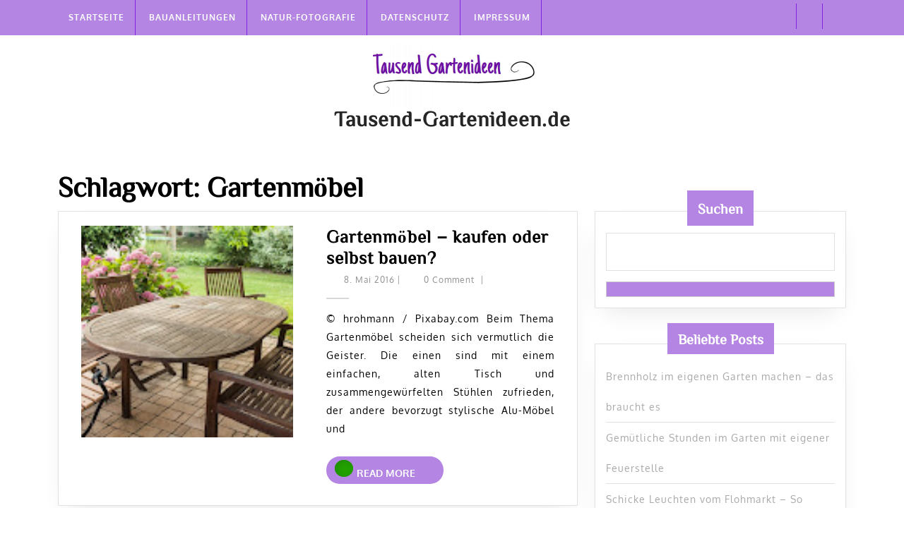

--- FILE ---
content_type: text/html; charset=UTF-8
request_url: https://tausend-gartenideen.de/tag/gartenmoebel/
body_size: 27723
content:
<!DOCTYPE html>

<html lang="de">

	<head>
	  	<meta charset="UTF-8">
	  	<meta name="viewport" content="width=device-width">
	  	<title>Gartenmöbel &#8211; Tausend-Gartenideen.de</title>
<meta name='robots' content='max-image-preview:large' />
<link rel='dns-prefetch' href='//stats.wp.com' />

<link rel="alternate" type="application/rss+xml" title="Tausend-Gartenideen.de &raquo; Feed" href="https://tausend-gartenideen.de/feed/" />
<link rel="alternate" type="application/rss+xml" title="Tausend-Gartenideen.de &raquo; Kommentar-Feed" href="https://tausend-gartenideen.de/comments/feed/" />
<style>[consent-id]:not(.rcb-content-blocker):not([consent-transaction-complete]):not([consent-visual-use-parent^="children:"]):not([consent-confirm]){opacity:0!important;}
.rcb-content-blocker+.rcb-content-blocker-children-fallback~*{display:none!important;}</style><link rel="preload" href="https://tausend-gartenideen.de/wp-content/ff7403c5b308281fd8b7e8daf9273510/dist/745851572.js?ver=975c5defe73b4b2fde03afbaa384a541" as="script" />
<link rel="preload" href="https://tausend-gartenideen.de/wp-content/ff7403c5b308281fd8b7e8daf9273510/dist/1878851839.js?ver=64a64f3ab0d5ab261ad8ca6eebf70126" as="script" />
<link rel="preload" href="https://tausend-gartenideen.de/wp-content/plugins/real-cookie-banner/public/lib/animate.css/animate.min.css?ver=4.1.1" as="style" />
<link rel="alternate" type="application/rss+xml" title="Tausend-Gartenideen.de &raquo; Gartenmöbel Schlagwort-Feed" href="https://tausend-gartenideen.de/tag/gartenmoebel/feed/" />
<script data-cfasync="false" type="text/javascript" defer src="https://tausend-gartenideen.de/wp-content/ff7403c5b308281fd8b7e8daf9273510/dist/745851572.js?ver=975c5defe73b4b2fde03afbaa384a541" id="real-cookie-banner-vendor-real-cookie-banner-banner-js"></script>
<script type="application/json" data-skip-lazy-load="js-extra" data-skip-moving="true" data-no-defer nitro-exclude data-alt-type="application/ld+json" data-dont-merge data-wpmeteor-nooptimize="true" data-cfasync="false" id="af746fe756c9ab21291f3bc23d0f008f01-js-extra">{"slug":"real-cookie-banner","textDomain":"real-cookie-banner","version":"5.2.10","restUrl":"https:\/\/tausend-gartenideen.de\/wp-json\/real-cookie-banner\/v1\/","restNamespace":"real-cookie-banner\/v1","restPathObfuscateOffset":"3c8bb9b809a571a7","restRoot":"https:\/\/tausend-gartenideen.de\/wp-json\/","restQuery":{"_v":"5.2.10","_locale":"user"},"restNonce":"6bd398e42b","restRecreateNonceEndpoint":"https:\/\/tausend-gartenideen.de\/wp-admin\/admin-ajax.php?action=rest-nonce","publicUrl":"https:\/\/tausend-gartenideen.de\/wp-content\/plugins\/real-cookie-banner\/public\/","chunkFolder":"dist","chunksLanguageFolder":"https:\/\/tausend-gartenideen.de\/wp-content\/languages\/mo-cache\/real-cookie-banner\/","chunks":{"chunk-config-tab-blocker.lite.js":["de_DE-83d48f038e1cf6148175589160cda67e","de_DE-e5c2f3318cd06f18a058318f5795a54b","de_DE-76129424d1eb6744d17357561a128725","de_DE-d3d8ada331df664d13fa407b77bc690b"],"chunk-config-tab-blocker.pro.js":["de_DE-ddf5ae983675e7b6eec2afc2d53654a2","de_DE-487d95eea292aab22c80aa3ae9be41f0","de_DE-ab0e642081d4d0d660276c9cebfe9f5d","de_DE-0f5f6074a855fa677e6086b82145bd50"],"chunk-config-tab-consent.lite.js":["de_DE-3823d7521a3fc2857511061e0d660408"],"chunk-config-tab-consent.pro.js":["de_DE-9cb9ecf8c1e8ce14036b5f3a5e19f098"],"chunk-config-tab-cookies.lite.js":["de_DE-1a51b37d0ef409906245c7ed80d76040","de_DE-e5c2f3318cd06f18a058318f5795a54b","de_DE-76129424d1eb6744d17357561a128725"],"chunk-config-tab-cookies.pro.js":["de_DE-572ee75deed92e7a74abba4b86604687","de_DE-487d95eea292aab22c80aa3ae9be41f0","de_DE-ab0e642081d4d0d660276c9cebfe9f5d"],"chunk-config-tab-dashboard.lite.js":["de_DE-f843c51245ecd2b389746275b3da66b6"],"chunk-config-tab-dashboard.pro.js":["de_DE-ae5ae8f925f0409361cfe395645ac077"],"chunk-config-tab-import.lite.js":["de_DE-66df94240f04843e5a208823e466a850"],"chunk-config-tab-import.pro.js":["de_DE-e5fee6b51986d4ff7a051d6f6a7b076a"],"chunk-config-tab-licensing.lite.js":["de_DE-e01f803e4093b19d6787901b9591b5a6"],"chunk-config-tab-licensing.pro.js":["de_DE-4918ea9704f47c2055904e4104d4ffba"],"chunk-config-tab-scanner.lite.js":["de_DE-b10b39f1099ef599835c729334e38429"],"chunk-config-tab-scanner.pro.js":["de_DE-752a1502ab4f0bebfa2ad50c68ef571f"],"chunk-config-tab-settings.lite.js":["de_DE-37978e0b06b4eb18b16164a2d9c93a2c"],"chunk-config-tab-settings.pro.js":["de_DE-e59d3dcc762e276255c8989fbd1f80e3"],"chunk-config-tab-tcf.lite.js":["de_DE-4f658bdbf0aa370053460bc9e3cd1f69","de_DE-e5c2f3318cd06f18a058318f5795a54b","de_DE-d3d8ada331df664d13fa407b77bc690b"],"chunk-config-tab-tcf.pro.js":["de_DE-e1e83d5b8a28f1f91f63b9de2a8b181a","de_DE-487d95eea292aab22c80aa3ae9be41f0","de_DE-0f5f6074a855fa677e6086b82145bd50"]},"others":{"customizeValuesBanner":"{\"layout\":{\"type\":\"dialog\",\"maxHeightEnabled\":false,\"maxHeight\":740,\"dialogMaxWidth\":530,\"dialogPosition\":\"middleCenter\",\"dialogMargin\":[0,0,0,0],\"bannerPosition\":\"bottom\",\"bannerMaxWidth\":1024,\"dialogBorderRadius\":3,\"borderRadius\":5,\"animationIn\":\"slideInUp\",\"animationInDuration\":500,\"animationInOnlyMobile\":true,\"animationOut\":\"none\",\"animationOutDuration\":500,\"animationOutOnlyMobile\":true,\"overlay\":true,\"overlayBg\":\"#000000\",\"overlayBgAlpha\":38,\"overlayBlur\":2},\"decision\":{\"acceptAll\":\"button\",\"acceptEssentials\":\"button\",\"showCloseIcon\":false,\"acceptIndividual\":\"link\",\"buttonOrder\":\"all,essential,save,individual\",\"showGroups\":false,\"groupsFirstView\":false,\"saveButton\":\"always\"},\"design\":{\"bg\":\"#ffffff\",\"textAlign\":\"center\",\"linkTextDecoration\":\"underline\",\"borderWidth\":0,\"borderColor\":\"#ffffff\",\"fontSize\":13,\"fontColor\":\"#2b2b2b\",\"fontInheritFamily\":true,\"fontFamily\":\"Arial, Helvetica, sans-serif\",\"fontWeight\":\"normal\",\"boxShadowEnabled\":true,\"boxShadowOffsetX\":0,\"boxShadowOffsetY\":5,\"boxShadowBlurRadius\":13,\"boxShadowSpreadRadius\":0,\"boxShadowColor\":\"#000000\",\"boxShadowColorAlpha\":20},\"headerDesign\":{\"inheritBg\":true,\"bg\":\"#f4f4f4\",\"inheritTextAlign\":true,\"textAlign\":\"center\",\"padding\":[17,20,15,20],\"logo\":\"\",\"logoRetina\":\"\",\"logoMaxHeight\":40,\"logoPosition\":\"left\",\"logoMargin\":[5,15,5,15],\"fontSize\":20,\"fontColor\":\"#2b2b2b\",\"fontInheritFamily\":true,\"fontFamily\":\"Arial, Helvetica, sans-serif\",\"fontWeight\":\"normal\",\"borderWidth\":1,\"borderColor\":\"#efefef\"},\"bodyDesign\":{\"padding\":[15,20,5,20],\"descriptionInheritFontSize\":true,\"descriptionFontSize\":13,\"dottedGroupsInheritFontSize\":true,\"dottedGroupsFontSize\":13,\"dottedGroupsBulletColor\":\"#15779b\",\"teachingsInheritTextAlign\":true,\"teachingsTextAlign\":\"center\",\"teachingsSeparatorActive\":true,\"teachingsSeparatorWidth\":50,\"teachingsSeparatorHeight\":1,\"teachingsSeparatorColor\":\"#15779b\",\"teachingsInheritFontSize\":false,\"teachingsFontSize\":12,\"teachingsInheritFontColor\":false,\"teachingsFontColor\":\"#7c7c7c\",\"accordionMargin\":[10,0,5,0],\"accordionPadding\":[5,10,5,10],\"accordionArrowType\":\"outlined\",\"accordionArrowColor\":\"#15779b\",\"accordionBg\":\"#ffffff\",\"accordionActiveBg\":\"#f9f9f9\",\"accordionHoverBg\":\"#efefef\",\"accordionBorderWidth\":1,\"accordionBorderColor\":\"#efefef\",\"accordionTitleFontSize\":12,\"accordionTitleFontColor\":\"#2b2b2b\",\"accordionTitleFontWeight\":\"normal\",\"accordionDescriptionMargin\":[5,0,0,0],\"accordionDescriptionFontSize\":12,\"accordionDescriptionFontColor\":\"#757575\",\"accordionDescriptionFontWeight\":\"normal\",\"acceptAllOneRowLayout\":false,\"acceptAllPadding\":[10,10,10,10],\"acceptAllBg\":\"#15779b\",\"acceptAllTextAlign\":\"center\",\"acceptAllFontSize\":18,\"acceptAllFontColor\":\"#ffffff\",\"acceptAllFontWeight\":\"normal\",\"acceptAllBorderWidth\":0,\"acceptAllBorderColor\":\"#000000\",\"acceptAllHoverBg\":\"#11607d\",\"acceptAllHoverFontColor\":\"#ffffff\",\"acceptAllHoverBorderColor\":\"#000000\",\"acceptEssentialsUseAcceptAll\":true,\"acceptEssentialsButtonType\":\"\",\"acceptEssentialsPadding\":[10,10,10,10],\"acceptEssentialsBg\":\"#efefef\",\"acceptEssentialsTextAlign\":\"center\",\"acceptEssentialsFontSize\":18,\"acceptEssentialsFontColor\":\"#0a0a0a\",\"acceptEssentialsFontWeight\":\"normal\",\"acceptEssentialsBorderWidth\":0,\"acceptEssentialsBorderColor\":\"#000000\",\"acceptEssentialsHoverBg\":\"#e8e8e8\",\"acceptEssentialsHoverFontColor\":\"#000000\",\"acceptEssentialsHoverBorderColor\":\"#000000\",\"acceptIndividualPadding\":[5,5,5,5],\"acceptIndividualBg\":\"#ffffff\",\"acceptIndividualTextAlign\":\"center\",\"acceptIndividualFontSize\":15,\"acceptIndividualFontColor\":\"#15779b\",\"acceptIndividualFontWeight\":\"normal\",\"acceptIndividualBorderWidth\":0,\"acceptIndividualBorderColor\":\"#000000\",\"acceptIndividualHoverBg\":\"#ffffff\",\"acceptIndividualHoverFontColor\":\"#11607d\",\"acceptIndividualHoverBorderColor\":\"#000000\"},\"footerDesign\":{\"poweredByLink\":true,\"inheritBg\":false,\"bg\":\"#fcfcfc\",\"inheritTextAlign\":true,\"textAlign\":\"center\",\"padding\":[10,20,15,20],\"fontSize\":14,\"fontColor\":\"#7c7c7c\",\"fontInheritFamily\":true,\"fontFamily\":\"Arial, Helvetica, sans-serif\",\"fontWeight\":\"normal\",\"hoverFontColor\":\"#2b2b2b\",\"borderWidth\":1,\"borderColor\":\"#efefef\",\"languageSwitcher\":\"flags\"},\"texts\":{\"headline\":\"Privatsph\\u00e4re-Einstellungen\",\"description\":\"Wir verwenden Cookies und \\u00e4hnliche Technologien auf unserer Website und verarbeiten personenbezogene Daten von dir (z.B. IP-Adresse), um z.B. Inhalte und Anzeigen zu personalisieren, Medien von Drittanbietern einzubinden oder Zugriffe auf unsere Website zu analysieren. Die Datenverarbeitung kann auch erst in Folge gesetzter Cookies stattfinden. Wir teilen diese Daten mit Dritten, die wir in den Privatsph\\u00e4re-Einstellungen benennen.<br \\\/><br \\\/>Die Datenverarbeitung kann mit deiner Einwilligung oder auf Basis eines berechtigten Interesses erfolgen, dem du in den Privatsph\\u00e4re-Einstellungen widersprechen kannst. Du hast das Recht, nicht einzuwilligen und deine Einwilligung zu einem sp\\u00e4teren Zeitpunkt zu \\u00e4ndern oder zu widerrufen. Weitere Informationen zur Verwendung deiner Daten findest du in unserer {{privacyPolicy}}Datenschutzerkl\\u00e4rung{{\\\/privacyPolicy}}.\",\"acceptAll\":\"Alle akzeptieren\",\"acceptEssentials\":\"Weiter ohne Einwilligung\",\"acceptIndividual\":\"Privatsph\\u00e4re-Einstellungen individuell festlegen\",\"poweredBy\":\"0\",\"dataProcessingInUnsafeCountries\":\"Einige Dienste verarbeiten personenbezogene Daten in unsicheren Drittl\\u00e4ndern. Indem du in die Nutzung dieser Services einwilligst, erkl\\u00e4rst du dich auch mit der Verarbeitung deiner Daten in diesen unsicheren Drittl\\u00e4ndern gem\\u00e4\\u00df {{legalBasis}} einverstanden. Dies birgt das Risiko, dass deine Daten von Beh\\u00f6rden zu Kontroll- und \\u00dcberwachungszwecken verarbeitet werden, m\\u00f6glicherweise ohne die M\\u00f6glichkeit eines Rechtsbehelfs.\",\"ageNoticeBanner\":\"Du bist unter {{minAge}} Jahre alt? Dann kannst du nicht in optionale Services einwilligen. Du kannst deine Eltern oder Erziehungsberechtigten bitten, mit dir in diese Services einzuwilligen.\",\"ageNoticeBlocker\":\"Du bist unter {{minAge}} Jahre alt? Leider darfst du diesem Service nicht selbst zustimmen, um diese Inhalte zu sehen. Bitte deine Eltern oder Erziehungsberechtigten, dem Service mit dir zuzustimmen!\",\"listServicesNotice\":\"Wenn du alle Services akzeptierst, erlaubst du, dass {{services}} geladen werden. Diese sind nach ihrem Zweck in Gruppen {{serviceGroups}} unterteilt (Zugeh\\u00f6rigkeit durch hochgestellte Zahlen gekennzeichnet).\",\"listServicesLegitimateInterestNotice\":\"Au\\u00dferdem werden die {{services}} auf der Grundlage eines berechtigten Interesses geladen.\",\"consentForwardingExternalHosts\":\"Deine Einwilligung gilt auch auf {{websites}}.\",\"blockerHeadline\":\"{{name}} aufgrund von Privatsph\\u00e4re-Einstellungen blockiert\",\"blockerLinkShowMissing\":\"Zeige alle Services, denen du noch zustimmen musst\",\"blockerLoadButton\":\"Erforderliche Services akzeptieren und Inhalte laden\",\"blockerAcceptInfo\":\"Wenn du die blockierten Inhalte l\\u00e4dst, werden deine Datenschutzeinstellungen angepasst. Inhalte aus diesem Service werden in Zukunft nicht mehr blockiert. Du hast das Recht, deine Entscheidung jederzeit zu widerrufen oder zu \\u00e4ndern.\",\"stickyHistory\":\"Historie der Privatsph\\u00e4re-Einstellungen\",\"stickyRevoke\":\"Einwilligungen widerrufen\",\"stickyRevokeSuccessMessage\":\"Du hast die Einwilligung f\\u00fcr Services mit dessen Cookies und Verarbeitung personenbezogener Daten erfolgreich widerrufen. Die Seite wird jetzt neu geladen!\",\"stickyChange\":\"Privatsph\\u00e4re-Einstellungen \\u00e4ndern\"},\"individualLayout\":{\"inheritDialogMaxWidth\":false,\"dialogMaxWidth\":970,\"inheritBannerMaxWidth\":true,\"bannerMaxWidth\":1980,\"descriptionTextAlign\":\"left\"},\"group\":{\"checkboxBg\":\"#f0f0f0\",\"checkboxBorderWidth\":1,\"checkboxBorderColor\":\"#d2d2d2\",\"checkboxActiveColor\":\"#ffffff\",\"checkboxActiveBg\":\"#15779b\",\"checkboxActiveBorderColor\":\"#11607d\",\"groupInheritBg\":true,\"groupBg\":\"#f4f4f4\",\"groupPadding\":[15,15,15,15],\"groupSpacing\":10,\"groupBorderRadius\":5,\"groupBorderWidth\":1,\"groupBorderColor\":\"#f4f4f4\",\"headlineFontSize\":16,\"headlineFontWeight\":\"normal\",\"headlineFontColor\":\"#2b2b2b\",\"descriptionFontSize\":14,\"descriptionFontColor\":\"#7c7c7c\",\"linkColor\":\"#7c7c7c\",\"linkHoverColor\":\"#2b2b2b\",\"detailsHideLessRelevant\":true},\"saveButton\":{\"useAcceptAll\":true,\"type\":\"button\",\"padding\":[10,10,10,10],\"bg\":\"#efefef\",\"textAlign\":\"center\",\"fontSize\":18,\"fontColor\":\"#0a0a0a\",\"fontWeight\":\"normal\",\"borderWidth\":0,\"borderColor\":\"#000000\",\"hoverBg\":\"#e8e8e8\",\"hoverFontColor\":\"#000000\",\"hoverBorderColor\":\"#000000\"},\"individualTexts\":{\"headline\":\"Individuelle Privatsph\\u00e4re-Einstellungen\",\"description\":\"Wir verwenden Cookies und \\u00e4hnliche Technologien auf unserer Website und verarbeiten personenbezogene Daten von dir (z.B. IP-Adresse), um z.B. Inhalte und Anzeigen zu personalisieren, Medien von Drittanbietern einzubinden oder Zugriffe auf unsere Website zu analysieren. Die Datenverarbeitung kann auch erst in Folge gesetzter Cookies stattfinden. Wir teilen diese Daten mit Dritten, die wir in den Privatsph\\u00e4re-Einstellungen benennen.<br \\\/><br \\\/>Die Datenverarbeitung kann mit deiner Einwilligung oder auf Basis eines berechtigten Interesses erfolgen, dem du in den Privatsph\\u00e4re-Einstellungen widersprechen kannst. Du hast das Recht, nicht einzuwilligen und deine Einwilligung zu einem sp\\u00e4teren Zeitpunkt zu \\u00e4ndern oder zu widerrufen. Weitere Informationen zur Verwendung deiner Daten findest du in unserer {{privacyPolicy}}Datenschutzerkl\\u00e4rung{{\\\/privacyPolicy}}.<br \\\/><br \\\/>Im Folgenden findest du eine \\u00dcbersicht \\u00fcber alle Services, die von dieser Website genutzt werden. Du kannst dir detaillierte Informationen zu jedem Service ansehen und ihm einzeln zustimmen oder von deinem Widerspruchsrecht Gebrauch machen.\",\"save\":\"Individuelle Auswahlen speichern\",\"showMore\":\"Service-Informationen anzeigen\",\"hideMore\":\"Service-Informationen ausblenden\",\"postamble\":\"\"},\"mobile\":{\"enabled\":true,\"maxHeight\":400,\"hideHeader\":false,\"alignment\":\"bottom\",\"scalePercent\":90,\"scalePercentVertical\":-50},\"sticky\":{\"enabled\":false,\"animationsEnabled\":true,\"alignment\":\"left\",\"bubbleBorderRadius\":50,\"icon\":\"fingerprint\",\"iconCustom\":\"\",\"iconCustomRetina\":\"\",\"iconSize\":30,\"iconColor\":\"#ffffff\",\"bubbleMargin\":[10,20,20,20],\"bubblePadding\":15,\"bubbleBg\":\"#15779b\",\"bubbleBorderWidth\":0,\"bubbleBorderColor\":\"#10556f\",\"boxShadowEnabled\":true,\"boxShadowOffsetX\":0,\"boxShadowOffsetY\":2,\"boxShadowBlurRadius\":5,\"boxShadowSpreadRadius\":1,\"boxShadowColor\":\"#105b77\",\"boxShadowColorAlpha\":40,\"bubbleHoverBg\":\"#ffffff\",\"bubbleHoverBorderColor\":\"#000000\",\"hoverIconColor\":\"#000000\",\"hoverIconCustom\":\"\",\"hoverIconCustomRetina\":\"\",\"menuFontSize\":16,\"menuBorderRadius\":5,\"menuItemSpacing\":10,\"menuItemPadding\":[5,10,5,10]},\"customCss\":{\"css\":\"\",\"antiAdBlocker\":\"y\"}}","isPro":false,"showProHints":false,"proUrl":"https:\/\/devowl.io\/de\/go\/real-cookie-banner?source=rcb-lite","showLiteNotice":true,"frontend":{"groups":"[{\"id\":2,\"name\":\"Essenziell\",\"slug\":\"essenziell\",\"description\":\"Essenzielle Services sind f\\u00fcr die grundlegende Funktionalit\\u00e4t der Website erforderlich. Sie enthalten nur technisch notwendige Services. Diesen Services kann nicht widersprochen werden.\",\"isEssential\":true,\"isDefault\":true,\"items\":[{\"id\":5,\"name\":\"Real Cookie Banner\",\"purpose\":\"Real Cookie Banner bittet Website-Besucher um die Einwilligung zum Setzen von Cookies und zur Verarbeitung personenbezogener Daten. Dazu wird jedem Website-Besucher eine UUID (pseudonyme Identifikation des Nutzers) zugewiesen, die bis zum Ablauf des Cookies zur Speicherung der Einwilligung g\\u00fcltig ist. Cookies werden dazu verwendet, um zu testen, ob Cookies gesetzt werden k\\u00f6nnen, um Referenz auf die dokumentierte Einwilligung zu speichern, um zu speichern, in welche Services aus welchen Service-Gruppen der Besucher eingewilligt hat, und, falls Einwilligung nach dem Transparency &amp; Consent Framework (TCF) eingeholt werden, um die Einwilligungen in TCF Partner, Zwecke, besondere Zwecke, Funktionen und besondere Funktionen zu speichern. Im Rahmen der Darlegungspflicht nach DSGVO wird die erhobene Einwilligung vollumf\\u00e4nglich dokumentiert. Dazu z\\u00e4hlt neben den Services und Service-Gruppen, in welche der Besucher eingewilligt hat, und falls Einwilligung nach dem TCF Standard eingeholt werden, in welche TCF Partner, Zwecke und Funktionen der Besucher eingewilligt hat, alle Einstellungen des Cookie Banners zum Zeitpunkt der Einwilligung als auch die technischen Umst\\u00e4nde (z.B. Gr\\u00f6\\u00dfe des Sichtbereichs bei der Einwilligung) und die Nutzerinteraktionen (z.B. Klick auf Buttons), die zur Einwilligung gef\\u00fchrt haben. Die Einwilligung wird pro Sprache einmal erhoben.\",\"providerContact\":{\"phone\":\"\",\"email\":\"\",\"link\":\"\"},\"isProviderCurrentWebsite\":true,\"provider\":\"Tausend-Gartenideen\",\"uniqueName\":\"real-cookie-banner\",\"isEmbeddingOnlyExternalResources\":false,\"legalBasis\":\"legal-requirement\",\"dataProcessingInCountries\":[],\"dataProcessingInCountriesSpecialTreatments\":[],\"technicalDefinitions\":[{\"type\":\"http\",\"name\":\"real_cookie_banner*\",\"host\":\".tausend-gartenideen.de\",\"duration\":365,\"durationUnit\":\"d\",\"isSessionDuration\":false,\"purpose\":\"Eindeutiger Identifikator f\\u00fcr die Einwilligung, aber nicht f\\u00fcr den Website-Besucher. Revisionshash f\\u00fcr die Einstellungen des Cookie-Banners (Texte, Farben, Funktionen, Servicegruppen, Dienste, Content Blocker usw.). IDs f\\u00fcr eingewilligte Services und Service-Gruppen.\"},{\"type\":\"http\",\"name\":\"real_cookie_banner*-tcf\",\"host\":\".tausend-gartenideen.de\",\"duration\":365,\"durationUnit\":\"d\",\"isSessionDuration\":false,\"purpose\":\"Im Rahmen von TCF gesammelte Einwilligungen, die im TC-String-Format gespeichert werden, einschlie\\u00dflich TCF-Vendoren, -Zwecke, -Sonderzwecke, -Funktionen und -Sonderfunktionen.\"},{\"type\":\"http\",\"name\":\"real_cookie_banner*-gcm\",\"host\":\".tausend-gartenideen.de\",\"duration\":365,\"durationUnit\":\"d\",\"isSessionDuration\":false,\"purpose\":\"Die im Google Consent Mode gesammelten Einwilligungen in die verschiedenen Einwilligungstypen (Zwecke) werden f\\u00fcr alle mit dem Google Consent Mode kompatiblen Services gespeichert.\"},{\"type\":\"http\",\"name\":\"real_cookie_banner-test\",\"host\":\".tausend-gartenideen.de\",\"duration\":365,\"durationUnit\":\"d\",\"isSessionDuration\":false,\"purpose\":\"Cookie, der gesetzt wurde, um die Funktionalit\\u00e4t von HTTP-Cookies zu testen. Wird sofort nach dem Test gel\\u00f6scht.\"},{\"type\":\"local\",\"name\":\"real_cookie_banner*\",\"host\":\"https:\\\/\\\/tausend-gartenideen.de\",\"duration\":1,\"durationUnit\":\"d\",\"isSessionDuration\":false,\"purpose\":\"Eindeutiger Identifikator f\\u00fcr die Einwilligung, aber nicht f\\u00fcr den Website-Besucher. Revisionshash f\\u00fcr die Einstellungen des Cookie-Banners (Texte, Farben, Funktionen, Service-Gruppen, Services, Content Blocker usw.). IDs f\\u00fcr eingewilligte Services und Service-Gruppen. Wird nur solange gespeichert, bis die Einwilligung auf dem Website-Server dokumentiert ist.\"},{\"type\":\"local\",\"name\":\"real_cookie_banner*-tcf\",\"host\":\"https:\\\/\\\/tausend-gartenideen.de\",\"duration\":1,\"durationUnit\":\"d\",\"isSessionDuration\":false,\"purpose\":\"Im Rahmen von TCF gesammelte Einwilligungen werden im TC-String-Format gespeichert, einschlie\\u00dflich TCF Vendoren, Zwecke, besondere Zwecke, Funktionen und besondere Funktionen. Wird nur solange gespeichert, bis die Einwilligung auf dem Website-Server dokumentiert ist.\"},{\"type\":\"local\",\"name\":\"real_cookie_banner*-gcm\",\"host\":\"https:\\\/\\\/tausend-gartenideen.de\",\"duration\":1,\"durationUnit\":\"d\",\"isSessionDuration\":false,\"purpose\":\"Im Rahmen des Google Consent Mode erfasste Einwilligungen werden f\\u00fcr alle mit dem Google Consent Mode kompatiblen Services in Einwilligungstypen (Zwecke) gespeichert. Wird nur solange gespeichert, bis die Einwilligung auf dem Website-Server dokumentiert ist.\"},{\"type\":\"local\",\"name\":\"real_cookie_banner-consent-queue*\",\"host\":\"https:\\\/\\\/tausend-gartenideen.de\",\"duration\":1,\"durationUnit\":\"d\",\"isSessionDuration\":false,\"purpose\":\"Lokale Zwischenspeicherung (Caching) der Auswahl im Cookie-Banner, bis der Server die Einwilligung dokumentiert; Dokumentation periodisch oder bei Seitenwechseln versucht, wenn der Server nicht verf\\u00fcgbar oder \\u00fcberlastet ist.\"}],\"codeDynamics\":[],\"providerPrivacyPolicyUrl\":\"https:\\\/\\\/tausend-gartenideen.de\\\/datenschutzerklaerung\\\/\",\"providerLegalNoticeUrl\":\"\",\"tagManagerOptInEventName\":\"\",\"tagManagerOptOutEventName\":\"\",\"googleConsentModeConsentTypes\":[],\"executePriority\":10,\"codeOptIn\":\"\",\"executeCodeOptInWhenNoTagManagerConsentIsGiven\":false,\"codeOptOut\":\"\",\"executeCodeOptOutWhenNoTagManagerConsentIsGiven\":false,\"deleteTechnicalDefinitionsAfterOptOut\":false,\"codeOnPageLoad\":\"\",\"presetId\":\"real-cookie-banner\"}]}]","links":[{"id":366,"label":"Datenschutzerkl\u00e4rung","pageType":"privacyPolicy","isExternalUrl":false,"pageId":285,"url":"https:\/\/tausend-gartenideen.de\/datenschutzerklaerung\/","hideCookieBanner":true,"isTargetBlank":true},{"id":367,"label":"Impressum","pageType":"legalNotice","isExternalUrl":false,"pageId":286,"url":"https:\/\/tausend-gartenideen.de\/impressum\/","hideCookieBanner":true,"isTargetBlank":true}],"websiteOperator":{"address":"","country":"","contactEmail":"base64-encoded:bm8tcmVwbHlAd3BzZXJ2aWNlLmlv","contactPhone":"","contactFormUrl":false},"blocker":[],"languageSwitcher":[],"predefinedDataProcessingInSafeCountriesLists":{"GDPR":["AT","BE","BG","HR","CY","CZ","DK","EE","FI","FR","DE","GR","HU","IE","IS","IT","LI","LV","LT","LU","MT","NL","NO","PL","PT","RO","SK","SI","ES","SE"],"DSG":["CH"],"GDPR+DSG":[],"ADEQUACY_EU":["AD","AR","CA","FO","GG","IL","IM","JP","JE","NZ","KR","CH","GB","UY","US"],"ADEQUACY_CH":["DE","AD","AR","AT","BE","BG","CA","CY","HR","DK","ES","EE","FI","FR","GI","GR","GG","HU","IM","FO","IE","IS","IL","IT","JE","LV","LI","LT","LU","MT","MC","NO","NZ","NL","PL","PT","CZ","RO","GB","SK","SI","SE","UY","US"]},"decisionCookieName":"real_cookie_banner-v:3_blog:1_path:e2a65c3","revisionHash":"443a8053e0aa6940c06bf8bdac0b9533","territorialLegalBasis":["gdpr-eprivacy"],"setCookiesViaManager":"none","isRespectDoNotTrack":false,"failedConsentDocumentationHandling":"essentials","isAcceptAllForBots":true,"isDataProcessingInUnsafeCountries":false,"isAgeNotice":false,"ageNoticeAgeLimit":16,"isListServicesNotice":true,"isBannerLessConsent":false,"isTcf":false,"isGcm":false,"isGcmListPurposes":false,"hasLazyData":false},"anonymousContentUrl":"https:\/\/tausend-gartenideen.de\/wp-content\/ff7403c5b308281fd8b7e8daf9273510\/dist\/","anonymousHash":"ff7403c5b308281fd8b7e8daf9273510","hasDynamicPreDecisions":false,"isLicensed":true,"isDevLicense":false,"multilingualSkipHTMLForTag":"","isCurrentlyInTranslationEditorPreview":false,"defaultLanguage":"","currentLanguage":"","activeLanguages":[],"context":"","iso3166OneAlpha2":{"AF":"Afghanistan","AL":"Albanien","DZ":"Algerien","AS":"Amerikanisch-Samoa","AD":"Andorra","AO":"Angola","AI":"Anguilla","AQ":"Antarktis","AG":"Antigua und Barbuda","AR":"Argentinien","AM":"Armenien","AW":"Aruba","AZ":"Aserbaidschan","AU":"Australien","BS":"Bahamas","BH":"Bahrain","BD":"Bangladesch","BB":"Barbados","BY":"Belarus","BE":"Belgien","BZ":"Belize","BJ":"Benin","BM":"Bermuda","BT":"Bhutan","BO":"Bolivien","BA":"Bosnien und Herzegowina","BW":"Botswana","BV":"Bouvetinsel","BR":"Brasilien","IO":"Britisches Territorium im Indischen Ozean","BN":"Brunei Darussalam","BG":"Bulgarien","BF":"Burkina Faso","BI":"Burundi","CL":"Chile","CN":"China","CK":"Cookinseln","CR":"Costa Rica","CW":"Cura\u00e7ao","DE":"Deutschland","LA":"Die Laotische Demokratische Volksrepublik","DM":"Dominica","DO":"Dominikanische Republik","DJ":"Dschibuti","DK":"D\u00e4nemark","EC":"Ecuador","SV":"El Salvador","ER":"Eritrea","EE":"Estland","FK":"Falklandinseln (Malwinen)","FJ":"Fidschi","FI":"Finnland","FR":"Frankreich","GF":"Franz\u00f6sisch-Guayana","PF":"Franz\u00f6sisch-Polynesien","TF":"Franz\u00f6sische S\u00fcd- und Antarktisgebiete","FO":"F\u00e4r\u00f6er Inseln","FM":"F\u00f6derierte Staaten von Mikronesien","GA":"Gabun","GM":"Gambia","GE":"Georgien","GH":"Ghana","GI":"Gibraltar","GD":"Grenada","GR":"Griechenland","GL":"Gr\u00f6nland","GP":"Guadeloupe","GU":"Guam","GT":"Guatemala","GG":"Guernsey","GN":"Guinea","GW":"Guinea-Bissau","GY":"Guyana","HT":"Haiti","HM":"Heard und die McDonaldinseln","VA":"Heiliger Stuhl (Staat Vatikanstadt)","HN":"Honduras","HK":"Hong Kong","IN":"Indien","ID":"Indonesien","IQ":"Irak","IE":"Irland","IR":"Islamische Republik Iran","IS":"Island","IM":"Isle of Man","IL":"Israel","IT":"Italien","JM":"Jamaika","JP":"Japan","YE":"Jemen","JE":"Jersey","JO":"Jordanien","VG":"Jungferninseln, Britisch","VI":"Jungferninseln, U.S.","KY":"Kaimaninseln","KH":"Kambodscha","CM":"Kamerun","CA":"Kanada","CV":"Kap Verde","BQ":"Karibischen Niederlande","KZ":"Kasachstan","QA":"Katar","KE":"Kenia","KG":"Kirgisistan","KI":"Kiribati","UM":"Kleinere Inselbesitzungen der Vereinigten Staaten","CC":"Kokosinseln","CO":"Kolumbien","KM":"Komoren","CG":"Kongo","CD":"Kongo, Demokratische Republik","KR":"Korea","XK":"Kosovo","HR":"Kroatien","CU":"Kuba","KW":"Kuwait","LS":"Lesotho","LV":"Lettland","LB":"Libanon","LR":"Liberia","LY":"Libysch-Arabische Dschamahirija","LI":"Liechtenstein","LT":"Litauen","LU":"Luxemburg","MO":"Macao","MG":"Madagaskar","MW":"Malawi","MY":"Malaysia","MV":"Malediven","ML":"Mali","MT":"Malta","MA":"Marokko","MH":"Marshallinseln","MQ":"Martinique","MR":"Mauretanien","MU":"Mauritius","YT":"Mayotte","MK":"Mazedonien","MX":"Mexiko","MD":"Moldawien","MC":"Monaco","MN":"Mongolei","ME":"Montenegro","MS":"Montserrat","MZ":"Mosambik","MM":"Myanmar","NA":"Namibia","NR":"Nauru","NP":"Nepal","NC":"Neukaledonien","NZ":"Neuseeland","NI":"Nicaragua","NL":"Niederlande","AN":"Niederl\u00e4ndische Antillen","NE":"Niger","NG":"Nigeria","NU":"Niue","KP":"Nordkorea","NF":"Norfolkinsel","NO":"Norwegen","MP":"N\u00f6rdliche Marianen","OM":"Oman","PK":"Pakistan","PW":"Palau","PS":"Pal\u00e4stinensisches Gebiet, besetzt","PA":"Panama","PG":"Papua-Neuguinea","PY":"Paraguay","PE":"Peru","PH":"Philippinen","PN":"Pitcairn","PL":"Polen","PT":"Portugal","PR":"Puerto Rico","CI":"Republik C\u00f4te d'Ivoire","RW":"Ruanda","RO":"Rum\u00e4nien","RU":"Russische F\u00f6deration","RE":"R\u00e9union","BL":"Saint Barth\u00e9l\u00e9my","PM":"Saint Pierre und Miquelo","SB":"Salomonen","ZM":"Sambia","WS":"Samoa","SM":"San Marino","SH":"Sankt Helena","MF":"Sankt Martin","SA":"Saudi-Arabien","SE":"Schweden","CH":"Schweiz","SN":"Senegal","RS":"Serbien","SC":"Seychellen","SL":"Sierra Leone","ZW":"Simbabwe","SG":"Singapur","SX":"Sint Maarten","SK":"Slowakei","SI":"Slowenien","SO":"Somalia","ES":"Spanien","LK":"Sri Lanka","KN":"St. Kitts und Nevis","LC":"St. Lucia","VC":"St. Vincent und Grenadinen","SD":"Sudan","SR":"Surinam","SJ":"Svalbard und Jan Mayen","SZ":"Swasiland","SY":"Syrische Arabische Republik","ST":"S\u00e3o Tom\u00e9 und Pr\u00edncipe","ZA":"S\u00fcdafrika","GS":"S\u00fcdgeorgien und die S\u00fcdlichen Sandwichinseln","SS":"S\u00fcdsudan","TJ":"Tadschikistan","TW":"Taiwan","TZ":"Tansania","TH":"Thailand","TL":"Timor-Leste","TG":"Togo","TK":"Tokelau","TO":"Tonga","TT":"Trinidad und Tobago","TD":"Tschad","CZ":"Tschechische Republik","TN":"Tunesien","TM":"Turkmenistan","TC":"Turks- und Caicosinseln","TV":"Tuvalu","TR":"T\u00fcrkei","UG":"Uganda","UA":"Ukraine","HU":"Ungarn","UY":"Uruguay","UZ":"Usbekistan","VU":"Vanuatu","VE":"Venezuela","AE":"Vereinigte Arabische Emirate","US":"Vereinigte Staaten","GB":"Vereinigtes K\u00f6nigreich","VN":"Vietnam","WF":"Wallis und Futuna","CX":"Weihnachtsinsel","EH":"Westsahara","CF":"Zentralafrikanische Republik","CY":"Zypern","EG":"\u00c4gypten","GQ":"\u00c4quatorialguinea","ET":"\u00c4thiopien","AX":"\u00c5land Inseln","AT":"\u00d6sterreich"},"visualParentSelectors":{".et_pb_video_box":1,".et_pb_video_slider:has(>.et_pb_slider_carousel %s)":"self",".ast-oembed-container":1,".wpb_video_wrapper":1,".gdlr-core-pbf-background-wrap":1},"isPreventPreDecision":false,"isInvalidateImplicitUserConsent":false,"dependantVisibilityContainers":["[role=\"tabpanel\"]",".eael-tab-content-item",".wpcs_content_inner",".op3-contenttoggleitem-content",".op3-popoverlay-content",".pum-overlay","[data-elementor-type=\"popup\"]",".wp-block-ub-content-toggle-accordion-content-wrap",".w-popup-wrap",".oxy-lightbox_inner[data-inner-content=true]",".oxy-pro-accordion_body",".oxy-tab-content",".kt-accordion-panel",".vc_tta-panel-body",".mfp-hide","div[id^=\"tve_thrive_lightbox_\"]",".brxe-xpromodalnestable",".evcal_eventcard",".divioverlay",".et_pb_toggle_content"],"disableDeduplicateExceptions":[".et_pb_video_slider"],"bannerDesignVersion":12,"bannerI18n":{"showMore":"Mehr anzeigen","hideMore":"Verstecken","showLessRelevantDetails":"Weitere Details anzeigen (%s)","hideLessRelevantDetails":"Weitere Details ausblenden (%s)","other":"Anderes","legalBasis":{"label":"Verwendung auf gesetzlicher Grundlage von","consentPersonalData":"Einwilligung zur Verarbeitung personenbezogener Daten","consentStorage":"Einwilligung zur Speicherung oder zum Zugriff auf Informationen auf der Endeinrichtung des Nutzers","legitimateInterestPersonalData":"Berechtigtes Interesse zur Verarbeitung personenbezogener Daten","legitimateInterestStorage":"Bereitstellung eines ausdr\u00fccklich gew\u00fcnschten digitalen Dienstes zur Speicherung oder zum Zugriff auf Informationen auf der Endeinrichtung des Nutzers","legalRequirementPersonalData":"Erf\u00fcllung einer rechtlichen Verpflichtung zur Verarbeitung personenbezogener Daten"},"territorialLegalBasisArticles":{"gdpr-eprivacy":{"dataProcessingInUnsafeCountries":"Art. 49 Abs. 1 lit. a DSGVO"},"dsg-switzerland":{"dataProcessingInUnsafeCountries":"Art. 17 Abs. 1 lit. a DSG (Schweiz)"}},"legitimateInterest":"Berechtigtes Interesse","consent":"Einwilligung","crawlerLinkAlert":"Wir haben erkannt, dass du ein Crawler\/Bot bist. Nur nat\u00fcrliche Personen d\u00fcrfen in Cookies und die Verarbeitung von personenbezogenen Daten einwilligen. Daher hat der Link f\u00fcr dich keine Funktion.","technicalCookieDefinitions":"Technische Cookie-Definitionen","technicalCookieName":"Technischer Cookie Name","usesCookies":"Verwendete Cookies","cookieRefresh":"Cookie-Erneuerung","usesNonCookieAccess":"Verwendet Cookie-\u00e4hnliche Informationen (LocalStorage, SessionStorage, IndexDB, etc.)","host":"Host","duration":"Dauer","noExpiration":"Kein Ablauf","type":"Typ","purpose":"Zweck","purposes":"Zwecke","headerTitlePrivacyPolicyHistory":"Privatsph\u00e4re-Einstellungen: Historie","skipToConsentChoices":"Zu Einwilligungsoptionen springen","historyLabel":"Einwilligungen anzeigen vom","historyItemLoadError":"Das Lesen der Zustimmung ist fehlgeschlagen. Bitte versuche es sp\u00e4ter noch einmal!","historySelectNone":"Noch nicht eingewilligt","provider":"Anbieter","providerContactPhone":"Telefon","providerContactEmail":"E-Mail","providerContactLink":"Kontaktformular","providerPrivacyPolicyUrl":"Datenschutzerkl\u00e4rung","providerLegalNoticeUrl":"Impressum","nonStandard":"Nicht standardisierte Datenverarbeitung","nonStandardDesc":"Einige Services setzen Cookies und\/oder verarbeiten personenbezogene Daten, ohne die Standards f\u00fcr die Mitteilung der Einwilligung einzuhalten. Diese Services werden in mehrere Gruppen eingeteilt. Sogenannte \"essenzielle Services\" werden auf Basis eines berechtigten Interesses genutzt und k\u00f6nnen nicht abgew\u00e4hlt werden (ein Widerspruch muss ggf. per E-Mail oder Brief gem\u00e4\u00df der Datenschutzerkl\u00e4rung erfolgen), w\u00e4hrend alle anderen Services nur nach einer Einwilligung genutzt werden.","dataProcessingInThirdCountries":"Datenverarbeitung in Drittl\u00e4ndern","safetyMechanisms":{"label":"Sicherheitsmechanismen f\u00fcr die Daten\u00fcbermittlung","standardContractualClauses":"Standardvertragsklauseln","adequacyDecision":"Angemessenheitsbeschluss","eu":"EU","switzerland":"Schweiz","bindingCorporateRules":"Verbindliche interne Datenschutzvorschriften","contractualGuaranteeSccSubprocessors":"Vertragliche Garantie f\u00fcr Standardvertragsklauseln mit Unterauftragsverarbeitern"},"durationUnit":{"n1":{"s":"Sekunde","m":"Minute","h":"Stunde","d":"Tag","mo":"Monat","y":"Jahr"},"nx":{"s":"Sekunden","m":"Minuten","h":"Stunden","d":"Tage","mo":"Monate","y":"Jahre"}},"close":"Schlie\u00dfen","closeWithoutSaving":"Schlie\u00dfen ohne Speichern","yes":"Ja","no":"Nein","unknown":"Unbekannt","none":"Nichts","noLicense":"Keine Lizenz aktiviert - kein Produktionseinsatz!","devLicense":"Produktlizenz nicht f\u00fcr den Produktionseinsatz!","devLicenseLearnMore":"Mehr erfahren","devLicenseLink":"https:\/\/devowl.io\/de\/wissensdatenbank\/lizenz-installations-typ\/","andSeparator":" und ","deprecated":{"appropriateSafeguard":"Geeignete Garantien","dataProcessingInUnsafeCountries":"Datenverarbeitung in unsicheren Drittl\u00e4ndern","legalRequirement":"Erf\u00fcllung einer rechtlichen Verpflichtung"}},"pageRequestUuid4":"ab0482407-cbd4-4c28-8394-d68c731baa2f","pageByIdUrl":"https:\/\/tausend-gartenideen.de?page_id","pluginUrl":"https:\/\/devowl.io\/wordpress-real-cookie-banner\/"}}</script><script data-skip-lazy-load="js-extra" data-skip-moving="true" data-no-defer nitro-exclude data-alt-type="application/ld+json" data-dont-merge data-wpmeteor-nooptimize="true" data-cfasync="false" id="af746fe756c9ab21291f3bc23d0f008f02-js-extra">
(()=>{var x=function (a,b){return-1<["codeOptIn","codeOptOut","codeOnPageLoad","contactEmail"].indexOf(a)&&"string"==typeof b&&b.startsWith("base64-encoded:")?window.atob(b.substr(15)):b},t=(e,t)=>new Proxy(e,{get:(e,n)=>{let r=Reflect.get(e,n);return n===t&&"string"==typeof r&&(r=JSON.parse(r,x),Reflect.set(e,n,r)),r}}),n=JSON.parse(document.getElementById("af746fe756c9ab21291f3bc23d0f008f01-js-extra").innerHTML,x);window.Proxy?n.others.frontend=t(n.others.frontend,"groups"):n.others.frontend.groups=JSON.parse(n.others.frontend.groups,x);window.Proxy?n.others=t(n.others,"customizeValuesBanner"):n.others.customizeValuesBanner=JSON.parse(n.others.customizeValuesBanner,x);;window.realCookieBanner=n;window[Math.random().toString(36)]=n;
})();
</script><script data-cfasync="false" type="text/javascript" id="real-cookie-banner-banner-js-before">
/* <![CDATA[ */
((a,b)=>{a[b]||(a[b]={unblockSync:()=>undefined},["consentSync"].forEach(c=>a[b][c]=()=>({cookie:null,consentGiven:!1,cookieOptIn:!0})),["consent","consentAll","unblock"].forEach(c=>a[b][c]=(...d)=>new Promise(e=>a.addEventListener(b,()=>{a[b][c](...d).then(e)},{once:!0}))))})(window,"consentApi");
//# sourceURL=real-cookie-banner-banner-js-before
/* ]]> */
</script>
<script data-cfasync="false" type="text/javascript" defer src="https://tausend-gartenideen.de/wp-content/ff7403c5b308281fd8b7e8daf9273510/dist/1878851839.js?ver=64a64f3ab0d5ab261ad8ca6eebf70126" id="real-cookie-banner-banner-js"></script>
<link rel='stylesheet' id='animate-css-css' href='https://tausend-gartenideen.de/wp-content/plugins/real-cookie-banner/public/lib/animate.css/animate.min.css?ver=4.1.1' type='text/css' media='all' />
<style id='wp-img-auto-sizes-contain-inline-css' type='text/css'>
img:is([sizes=auto i],[sizes^="auto," i]){contain-intrinsic-size:3000px 1500px}
/*# sourceURL=wp-img-auto-sizes-contain-inline-css */
</style>
<style id='wp-emoji-styles-inline-css' type='text/css'>

	img.wp-smiley, img.emoji {
		display: inline !important;
		border: none !important;
		box-shadow: none !important;
		height: 1em !important;
		width: 1em !important;
		margin: 0 0.07em !important;
		vertical-align: -0.1em !important;
		background: none !important;
		padding: 0 !important;
	}
/*# sourceURL=wp-emoji-styles-inline-css */
</style>
<style id='wp-block-library-inline-css' type='text/css'>
:root{--wp-block-synced-color:#7a00df;--wp-block-synced-color--rgb:122,0,223;--wp-bound-block-color:var(--wp-block-synced-color);--wp-editor-canvas-background:#ddd;--wp-admin-theme-color:#007cba;--wp-admin-theme-color--rgb:0,124,186;--wp-admin-theme-color-darker-10:#006ba1;--wp-admin-theme-color-darker-10--rgb:0,107,160.5;--wp-admin-theme-color-darker-20:#005a87;--wp-admin-theme-color-darker-20--rgb:0,90,135;--wp-admin-border-width-focus:2px}@media (min-resolution:192dpi){:root{--wp-admin-border-width-focus:1.5px}}.wp-element-button{cursor:pointer}:root .has-very-light-gray-background-color{background-color:#eee}:root .has-very-dark-gray-background-color{background-color:#313131}:root .has-very-light-gray-color{color:#eee}:root .has-very-dark-gray-color{color:#313131}:root .has-vivid-green-cyan-to-vivid-cyan-blue-gradient-background{background:linear-gradient(135deg,#00d084,#0693e3)}:root .has-purple-crush-gradient-background{background:linear-gradient(135deg,#34e2e4,#4721fb 50%,#ab1dfe)}:root .has-hazy-dawn-gradient-background{background:linear-gradient(135deg,#faaca8,#dad0ec)}:root .has-subdued-olive-gradient-background{background:linear-gradient(135deg,#fafae1,#67a671)}:root .has-atomic-cream-gradient-background{background:linear-gradient(135deg,#fdd79a,#004a59)}:root .has-nightshade-gradient-background{background:linear-gradient(135deg,#330968,#31cdcf)}:root .has-midnight-gradient-background{background:linear-gradient(135deg,#020381,#2874fc)}:root{--wp--preset--font-size--normal:16px;--wp--preset--font-size--huge:42px}.has-regular-font-size{font-size:1em}.has-larger-font-size{font-size:2.625em}.has-normal-font-size{font-size:var(--wp--preset--font-size--normal)}.has-huge-font-size{font-size:var(--wp--preset--font-size--huge)}.has-text-align-center{text-align:center}.has-text-align-left{text-align:left}.has-text-align-right{text-align:right}.has-fit-text{white-space:nowrap!important}#end-resizable-editor-section{display:none}.aligncenter{clear:both}.items-justified-left{justify-content:flex-start}.items-justified-center{justify-content:center}.items-justified-right{justify-content:flex-end}.items-justified-space-between{justify-content:space-between}.screen-reader-text{border:0;clip-path:inset(50%);height:1px;margin:-1px;overflow:hidden;padding:0;position:absolute;width:1px;word-wrap:normal!important}.screen-reader-text:focus{background-color:#ddd;clip-path:none;color:#444;display:block;font-size:1em;height:auto;left:5px;line-height:normal;padding:15px 23px 14px;text-decoration:none;top:5px;width:auto;z-index:100000}html :where(.has-border-color){border-style:solid}html :where([style*=border-top-color]){border-top-style:solid}html :where([style*=border-right-color]){border-right-style:solid}html :where([style*=border-bottom-color]){border-bottom-style:solid}html :where([style*=border-left-color]){border-left-style:solid}html :where([style*=border-width]){border-style:solid}html :where([style*=border-top-width]){border-top-style:solid}html :where([style*=border-right-width]){border-right-style:solid}html :where([style*=border-bottom-width]){border-bottom-style:solid}html :where([style*=border-left-width]){border-left-style:solid}html :where(img[class*=wp-image-]){height:auto;max-width:100%}:where(figure){margin:0 0 1em}html :where(.is-position-sticky){--wp-admin--admin-bar--position-offset:var(--wp-admin--admin-bar--height,0px)}@media screen and (max-width:600px){html :where(.is-position-sticky){--wp-admin--admin-bar--position-offset:0px}}

/*# sourceURL=wp-block-library-inline-css */
</style><style id='wp-block-archives-inline-css' type='text/css'>
.wp-block-archives{box-sizing:border-box}.wp-block-archives-dropdown label{display:block}
/*# sourceURL=https://tausend-gartenideen.de/wp-includes/blocks/archives/style.min.css */
</style>
<style id='wp-block-categories-inline-css' type='text/css'>
.wp-block-categories{box-sizing:border-box}.wp-block-categories.alignleft{margin-right:2em}.wp-block-categories.alignright{margin-left:2em}.wp-block-categories.wp-block-categories-dropdown.aligncenter{text-align:center}.wp-block-categories .wp-block-categories__label{display:block;width:100%}
/*# sourceURL=https://tausend-gartenideen.de/wp-includes/blocks/categories/style.min.css */
</style>
<style id='wp-block-heading-inline-css' type='text/css'>
h1:where(.wp-block-heading).has-background,h2:where(.wp-block-heading).has-background,h3:where(.wp-block-heading).has-background,h4:where(.wp-block-heading).has-background,h5:where(.wp-block-heading).has-background,h6:where(.wp-block-heading).has-background{padding:1.25em 2.375em}h1.has-text-align-left[style*=writing-mode]:where([style*=vertical-lr]),h1.has-text-align-right[style*=writing-mode]:where([style*=vertical-rl]),h2.has-text-align-left[style*=writing-mode]:where([style*=vertical-lr]),h2.has-text-align-right[style*=writing-mode]:where([style*=vertical-rl]),h3.has-text-align-left[style*=writing-mode]:where([style*=vertical-lr]),h3.has-text-align-right[style*=writing-mode]:where([style*=vertical-rl]),h4.has-text-align-left[style*=writing-mode]:where([style*=vertical-lr]),h4.has-text-align-right[style*=writing-mode]:where([style*=vertical-rl]),h5.has-text-align-left[style*=writing-mode]:where([style*=vertical-lr]),h5.has-text-align-right[style*=writing-mode]:where([style*=vertical-rl]),h6.has-text-align-left[style*=writing-mode]:where([style*=vertical-lr]),h6.has-text-align-right[style*=writing-mode]:where([style*=vertical-rl]){rotate:180deg}
/*# sourceURL=https://tausend-gartenideen.de/wp-includes/blocks/heading/style.min.css */
</style>
<style id='wp-block-latest-comments-inline-css' type='text/css'>
ol.wp-block-latest-comments{box-sizing:border-box;margin-left:0}:where(.wp-block-latest-comments:not([style*=line-height] .wp-block-latest-comments__comment)){line-height:1.1}:where(.wp-block-latest-comments:not([style*=line-height] .wp-block-latest-comments__comment-excerpt p)){line-height:1.8}.has-dates :where(.wp-block-latest-comments:not([style*=line-height])),.has-excerpts :where(.wp-block-latest-comments:not([style*=line-height])){line-height:1.5}.wp-block-latest-comments .wp-block-latest-comments{padding-left:0}.wp-block-latest-comments__comment{list-style:none;margin-bottom:1em}.has-avatars .wp-block-latest-comments__comment{list-style:none;min-height:2.25em}.has-avatars .wp-block-latest-comments__comment .wp-block-latest-comments__comment-excerpt,.has-avatars .wp-block-latest-comments__comment .wp-block-latest-comments__comment-meta{margin-left:3.25em}.wp-block-latest-comments__comment-excerpt p{font-size:.875em;margin:.36em 0 1.4em}.wp-block-latest-comments__comment-date{display:block;font-size:.75em}.wp-block-latest-comments .avatar,.wp-block-latest-comments__comment-avatar{border-radius:1.5em;display:block;float:left;height:2.5em;margin-right:.75em;width:2.5em}.wp-block-latest-comments[class*=-font-size] a,.wp-block-latest-comments[style*=font-size] a{font-size:inherit}
/*# sourceURL=https://tausend-gartenideen.de/wp-includes/blocks/latest-comments/style.min.css */
</style>
<style id='wp-block-latest-posts-inline-css' type='text/css'>
.wp-block-latest-posts{box-sizing:border-box}.wp-block-latest-posts.alignleft{margin-right:2em}.wp-block-latest-posts.alignright{margin-left:2em}.wp-block-latest-posts.wp-block-latest-posts__list{list-style:none}.wp-block-latest-posts.wp-block-latest-posts__list li{clear:both;overflow-wrap:break-word}.wp-block-latest-posts.is-grid{display:flex;flex-wrap:wrap}.wp-block-latest-posts.is-grid li{margin:0 1.25em 1.25em 0;width:100%}@media (min-width:600px){.wp-block-latest-posts.columns-2 li{width:calc(50% - .625em)}.wp-block-latest-posts.columns-2 li:nth-child(2n){margin-right:0}.wp-block-latest-posts.columns-3 li{width:calc(33.33333% - .83333em)}.wp-block-latest-posts.columns-3 li:nth-child(3n){margin-right:0}.wp-block-latest-posts.columns-4 li{width:calc(25% - .9375em)}.wp-block-latest-posts.columns-4 li:nth-child(4n){margin-right:0}.wp-block-latest-posts.columns-5 li{width:calc(20% - 1em)}.wp-block-latest-posts.columns-5 li:nth-child(5n){margin-right:0}.wp-block-latest-posts.columns-6 li{width:calc(16.66667% - 1.04167em)}.wp-block-latest-posts.columns-6 li:nth-child(6n){margin-right:0}}:root :where(.wp-block-latest-posts.is-grid){padding:0}:root :where(.wp-block-latest-posts.wp-block-latest-posts__list){padding-left:0}.wp-block-latest-posts__post-author,.wp-block-latest-posts__post-date{display:block;font-size:.8125em}.wp-block-latest-posts__post-excerpt,.wp-block-latest-posts__post-full-content{margin-bottom:1em;margin-top:.5em}.wp-block-latest-posts__featured-image a{display:inline-block}.wp-block-latest-posts__featured-image img{height:auto;max-width:100%;width:auto}.wp-block-latest-posts__featured-image.alignleft{float:left;margin-right:1em}.wp-block-latest-posts__featured-image.alignright{float:right;margin-left:1em}.wp-block-latest-posts__featured-image.aligncenter{margin-bottom:1em;text-align:center}
/*# sourceURL=https://tausend-gartenideen.de/wp-includes/blocks/latest-posts/style.min.css */
</style>
<style id='wp-block-search-inline-css' type='text/css'>
.wp-block-search__button{margin-left:10px;word-break:normal}.wp-block-search__button.has-icon{line-height:0}.wp-block-search__button svg{height:1.25em;min-height:24px;min-width:24px;width:1.25em;fill:currentColor;vertical-align:text-bottom}:where(.wp-block-search__button){border:1px solid #ccc;padding:6px 10px}.wp-block-search__inside-wrapper{display:flex;flex:auto;flex-wrap:nowrap;max-width:100%}.wp-block-search__label{width:100%}.wp-block-search.wp-block-search__button-only .wp-block-search__button{box-sizing:border-box;display:flex;flex-shrink:0;justify-content:center;margin-left:0;max-width:100%}.wp-block-search.wp-block-search__button-only .wp-block-search__inside-wrapper{min-width:0!important;transition-property:width}.wp-block-search.wp-block-search__button-only .wp-block-search__input{flex-basis:100%;transition-duration:.3s}.wp-block-search.wp-block-search__button-only.wp-block-search__searchfield-hidden,.wp-block-search.wp-block-search__button-only.wp-block-search__searchfield-hidden .wp-block-search__inside-wrapper{overflow:hidden}.wp-block-search.wp-block-search__button-only.wp-block-search__searchfield-hidden .wp-block-search__input{border-left-width:0!important;border-right-width:0!important;flex-basis:0;flex-grow:0;margin:0;min-width:0!important;padding-left:0!important;padding-right:0!important;width:0!important}:where(.wp-block-search__input){appearance:none;border:1px solid #949494;flex-grow:1;font-family:inherit;font-size:inherit;font-style:inherit;font-weight:inherit;letter-spacing:inherit;line-height:inherit;margin-left:0;margin-right:0;min-width:3rem;padding:8px;text-decoration:unset!important;text-transform:inherit}:where(.wp-block-search__button-inside .wp-block-search__inside-wrapper){background-color:#fff;border:1px solid #949494;box-sizing:border-box;padding:4px}:where(.wp-block-search__button-inside .wp-block-search__inside-wrapper) .wp-block-search__input{border:none;border-radius:0;padding:0 4px}:where(.wp-block-search__button-inside .wp-block-search__inside-wrapper) .wp-block-search__input:focus{outline:none}:where(.wp-block-search__button-inside .wp-block-search__inside-wrapper) :where(.wp-block-search__button){padding:4px 8px}.wp-block-search.aligncenter .wp-block-search__inside-wrapper{margin:auto}.wp-block[data-align=right] .wp-block-search.wp-block-search__button-only .wp-block-search__inside-wrapper{float:right}
/*# sourceURL=https://tausend-gartenideen.de/wp-includes/blocks/search/style.min.css */
</style>
<style id='wp-block-search-theme-inline-css' type='text/css'>
.wp-block-search .wp-block-search__label{font-weight:700}.wp-block-search__button{border:1px solid #ccc;padding:.375em .625em}
/*# sourceURL=https://tausend-gartenideen.de/wp-includes/blocks/search/theme.min.css */
</style>
<style id='wp-block-group-inline-css' type='text/css'>
.wp-block-group{box-sizing:border-box}:where(.wp-block-group.wp-block-group-is-layout-constrained){position:relative}
/*# sourceURL=https://tausend-gartenideen.de/wp-includes/blocks/group/style.min.css */
</style>
<style id='wp-block-group-theme-inline-css' type='text/css'>
:where(.wp-block-group.has-background){padding:1.25em 2.375em}
/*# sourceURL=https://tausend-gartenideen.de/wp-includes/blocks/group/theme.min.css */
</style>
<style id='global-styles-inline-css' type='text/css'>
:root{--wp--preset--aspect-ratio--square: 1;--wp--preset--aspect-ratio--4-3: 4/3;--wp--preset--aspect-ratio--3-4: 3/4;--wp--preset--aspect-ratio--3-2: 3/2;--wp--preset--aspect-ratio--2-3: 2/3;--wp--preset--aspect-ratio--16-9: 16/9;--wp--preset--aspect-ratio--9-16: 9/16;--wp--preset--color--black: #000000;--wp--preset--color--cyan-bluish-gray: #abb8c3;--wp--preset--color--white: #ffffff;--wp--preset--color--pale-pink: #f78da7;--wp--preset--color--vivid-red: #cf2e2e;--wp--preset--color--luminous-vivid-orange: #ff6900;--wp--preset--color--luminous-vivid-amber: #fcb900;--wp--preset--color--light-green-cyan: #7bdcb5;--wp--preset--color--vivid-green-cyan: #00d084;--wp--preset--color--pale-cyan-blue: #8ed1fc;--wp--preset--color--vivid-cyan-blue: #0693e3;--wp--preset--color--vivid-purple: #9b51e0;--wp--preset--gradient--vivid-cyan-blue-to-vivid-purple: linear-gradient(135deg,rgb(6,147,227) 0%,rgb(155,81,224) 100%);--wp--preset--gradient--light-green-cyan-to-vivid-green-cyan: linear-gradient(135deg,rgb(122,220,180) 0%,rgb(0,208,130) 100%);--wp--preset--gradient--luminous-vivid-amber-to-luminous-vivid-orange: linear-gradient(135deg,rgb(252,185,0) 0%,rgb(255,105,0) 100%);--wp--preset--gradient--luminous-vivid-orange-to-vivid-red: linear-gradient(135deg,rgb(255,105,0) 0%,rgb(207,46,46) 100%);--wp--preset--gradient--very-light-gray-to-cyan-bluish-gray: linear-gradient(135deg,rgb(238,238,238) 0%,rgb(169,184,195) 100%);--wp--preset--gradient--cool-to-warm-spectrum: linear-gradient(135deg,rgb(74,234,220) 0%,rgb(151,120,209) 20%,rgb(207,42,186) 40%,rgb(238,44,130) 60%,rgb(251,105,98) 80%,rgb(254,248,76) 100%);--wp--preset--gradient--blush-light-purple: linear-gradient(135deg,rgb(255,206,236) 0%,rgb(152,150,240) 100%);--wp--preset--gradient--blush-bordeaux: linear-gradient(135deg,rgb(254,205,165) 0%,rgb(254,45,45) 50%,rgb(107,0,62) 100%);--wp--preset--gradient--luminous-dusk: linear-gradient(135deg,rgb(255,203,112) 0%,rgb(199,81,192) 50%,rgb(65,88,208) 100%);--wp--preset--gradient--pale-ocean: linear-gradient(135deg,rgb(255,245,203) 0%,rgb(182,227,212) 50%,rgb(51,167,181) 100%);--wp--preset--gradient--electric-grass: linear-gradient(135deg,rgb(202,248,128) 0%,rgb(113,206,126) 100%);--wp--preset--gradient--midnight: linear-gradient(135deg,rgb(2,3,129) 0%,rgb(40,116,252) 100%);--wp--preset--font-size--small: 13px;--wp--preset--font-size--medium: 20px;--wp--preset--font-size--large: 36px;--wp--preset--font-size--x-large: 42px;--wp--preset--spacing--20: 0.44rem;--wp--preset--spacing--30: 0.67rem;--wp--preset--spacing--40: 1rem;--wp--preset--spacing--50: 1.5rem;--wp--preset--spacing--60: 2.25rem;--wp--preset--spacing--70: 3.38rem;--wp--preset--spacing--80: 5.06rem;--wp--preset--shadow--natural: 6px 6px 9px rgba(0, 0, 0, 0.2);--wp--preset--shadow--deep: 12px 12px 50px rgba(0, 0, 0, 0.4);--wp--preset--shadow--sharp: 6px 6px 0px rgba(0, 0, 0, 0.2);--wp--preset--shadow--outlined: 6px 6px 0px -3px rgb(255, 255, 255), 6px 6px rgb(0, 0, 0);--wp--preset--shadow--crisp: 6px 6px 0px rgb(0, 0, 0);}:where(.is-layout-flex){gap: 0.5em;}:where(.is-layout-grid){gap: 0.5em;}body .is-layout-flex{display: flex;}.is-layout-flex{flex-wrap: wrap;align-items: center;}.is-layout-flex > :is(*, div){margin: 0;}body .is-layout-grid{display: grid;}.is-layout-grid > :is(*, div){margin: 0;}:where(.wp-block-columns.is-layout-flex){gap: 2em;}:where(.wp-block-columns.is-layout-grid){gap: 2em;}:where(.wp-block-post-template.is-layout-flex){gap: 1.25em;}:where(.wp-block-post-template.is-layout-grid){gap: 1.25em;}.has-black-color{color: var(--wp--preset--color--black) !important;}.has-cyan-bluish-gray-color{color: var(--wp--preset--color--cyan-bluish-gray) !important;}.has-white-color{color: var(--wp--preset--color--white) !important;}.has-pale-pink-color{color: var(--wp--preset--color--pale-pink) !important;}.has-vivid-red-color{color: var(--wp--preset--color--vivid-red) !important;}.has-luminous-vivid-orange-color{color: var(--wp--preset--color--luminous-vivid-orange) !important;}.has-luminous-vivid-amber-color{color: var(--wp--preset--color--luminous-vivid-amber) !important;}.has-light-green-cyan-color{color: var(--wp--preset--color--light-green-cyan) !important;}.has-vivid-green-cyan-color{color: var(--wp--preset--color--vivid-green-cyan) !important;}.has-pale-cyan-blue-color{color: var(--wp--preset--color--pale-cyan-blue) !important;}.has-vivid-cyan-blue-color{color: var(--wp--preset--color--vivid-cyan-blue) !important;}.has-vivid-purple-color{color: var(--wp--preset--color--vivid-purple) !important;}.has-black-background-color{background-color: var(--wp--preset--color--black) !important;}.has-cyan-bluish-gray-background-color{background-color: var(--wp--preset--color--cyan-bluish-gray) !important;}.has-white-background-color{background-color: var(--wp--preset--color--white) !important;}.has-pale-pink-background-color{background-color: var(--wp--preset--color--pale-pink) !important;}.has-vivid-red-background-color{background-color: var(--wp--preset--color--vivid-red) !important;}.has-luminous-vivid-orange-background-color{background-color: var(--wp--preset--color--luminous-vivid-orange) !important;}.has-luminous-vivid-amber-background-color{background-color: var(--wp--preset--color--luminous-vivid-amber) !important;}.has-light-green-cyan-background-color{background-color: var(--wp--preset--color--light-green-cyan) !important;}.has-vivid-green-cyan-background-color{background-color: var(--wp--preset--color--vivid-green-cyan) !important;}.has-pale-cyan-blue-background-color{background-color: var(--wp--preset--color--pale-cyan-blue) !important;}.has-vivid-cyan-blue-background-color{background-color: var(--wp--preset--color--vivid-cyan-blue) !important;}.has-vivid-purple-background-color{background-color: var(--wp--preset--color--vivid-purple) !important;}.has-black-border-color{border-color: var(--wp--preset--color--black) !important;}.has-cyan-bluish-gray-border-color{border-color: var(--wp--preset--color--cyan-bluish-gray) !important;}.has-white-border-color{border-color: var(--wp--preset--color--white) !important;}.has-pale-pink-border-color{border-color: var(--wp--preset--color--pale-pink) !important;}.has-vivid-red-border-color{border-color: var(--wp--preset--color--vivid-red) !important;}.has-luminous-vivid-orange-border-color{border-color: var(--wp--preset--color--luminous-vivid-orange) !important;}.has-luminous-vivid-amber-border-color{border-color: var(--wp--preset--color--luminous-vivid-amber) !important;}.has-light-green-cyan-border-color{border-color: var(--wp--preset--color--light-green-cyan) !important;}.has-vivid-green-cyan-border-color{border-color: var(--wp--preset--color--vivid-green-cyan) !important;}.has-pale-cyan-blue-border-color{border-color: var(--wp--preset--color--pale-cyan-blue) !important;}.has-vivid-cyan-blue-border-color{border-color: var(--wp--preset--color--vivid-cyan-blue) !important;}.has-vivid-purple-border-color{border-color: var(--wp--preset--color--vivid-purple) !important;}.has-vivid-cyan-blue-to-vivid-purple-gradient-background{background: var(--wp--preset--gradient--vivid-cyan-blue-to-vivid-purple) !important;}.has-light-green-cyan-to-vivid-green-cyan-gradient-background{background: var(--wp--preset--gradient--light-green-cyan-to-vivid-green-cyan) !important;}.has-luminous-vivid-amber-to-luminous-vivid-orange-gradient-background{background: var(--wp--preset--gradient--luminous-vivid-amber-to-luminous-vivid-orange) !important;}.has-luminous-vivid-orange-to-vivid-red-gradient-background{background: var(--wp--preset--gradient--luminous-vivid-orange-to-vivid-red) !important;}.has-very-light-gray-to-cyan-bluish-gray-gradient-background{background: var(--wp--preset--gradient--very-light-gray-to-cyan-bluish-gray) !important;}.has-cool-to-warm-spectrum-gradient-background{background: var(--wp--preset--gradient--cool-to-warm-spectrum) !important;}.has-blush-light-purple-gradient-background{background: var(--wp--preset--gradient--blush-light-purple) !important;}.has-blush-bordeaux-gradient-background{background: var(--wp--preset--gradient--blush-bordeaux) !important;}.has-luminous-dusk-gradient-background{background: var(--wp--preset--gradient--luminous-dusk) !important;}.has-pale-ocean-gradient-background{background: var(--wp--preset--gradient--pale-ocean) !important;}.has-electric-grass-gradient-background{background: var(--wp--preset--gradient--electric-grass) !important;}.has-midnight-gradient-background{background: var(--wp--preset--gradient--midnight) !important;}.has-small-font-size{font-size: var(--wp--preset--font-size--small) !important;}.has-medium-font-size{font-size: var(--wp--preset--font-size--medium) !important;}.has-large-font-size{font-size: var(--wp--preset--font-size--large) !important;}.has-x-large-font-size{font-size: var(--wp--preset--font-size--x-large) !important;}
/*# sourceURL=global-styles-inline-css */
</style>

<style id='classic-theme-styles-inline-css' type='text/css'>
/*! This file is auto-generated */
.wp-block-button__link{color:#fff;background-color:#32373c;border-radius:9999px;box-shadow:none;text-decoration:none;padding:calc(.667em + 2px) calc(1.333em + 2px);font-size:1.125em}.wp-block-file__button{background:#32373c;color:#fff;text-decoration:none}
/*# sourceURL=/wp-includes/css/classic-themes.min.css */
</style>
<link rel='stylesheet' id='vw-eco-nature-font-css' href='//tausend-gartenideen.de/wp-content/uploads/omgf/vw-eco-nature-font/vw-eco-nature-font.css?ver=1668266639' type='text/css' media='all' />
<link rel='stylesheet' id='vw-eco-nature-block-style-css' href='https://tausend-gartenideen.de/wp-content/themes/vw-eco-nature/assets/css/blocks.css?ver=6.9' type='text/css' media='all' />
<link rel='stylesheet' id='vw-eco-nature-block-patterns-style-frontend-css' href='https://tausend-gartenideen.de/wp-content/themes/vw-eco-nature/inc/block-patterns/css/block-frontend.css?ver=6.9' type='text/css' media='all' />
<link rel='stylesheet' id='bootstrap-style-css' href='https://tausend-gartenideen.de/wp-content/themes/vw-eco-nature/assets/css/bootstrap.css?ver=6.9' type='text/css' media='all' />
<link rel='stylesheet' id='vw-eco-nature-basic-style-css' href='https://tausend-gartenideen.de/wp-content/themes/vw-eco-nature/style.css?ver=6.9' type='text/css' media='all' />
<style id='vw-eco-nature-basic-style-inline-css' type='text/css'>
#header, #footer-2, .scrollup i, #footer .tagcloud a:hover, input[type="submit"], #sidebar .custom-social-icons i, #footer .custom-social-icons i, .more-btn a, .donate-btn a:hover, #topbar .custom-social-icons i:hover, #sidebar h3, .pagination .current, .pagination a:hover, #sidebar .tagcloud a:hover, #comments input[type="submit"], nav.woocommerce-MyAccount-navigation ul li, .woocommerce #respond input#submit, .woocommerce a.button, .woocommerce button.button, .woocommerce input.button, .woocommerce #respond input#submit.alt, .woocommerce a.button.alt, .woocommerce button.button.alt, .woocommerce input.button.alt, .more-btn a i:first-child, #slider .more-btn a i:first-child, .header-fixed, #comments a.comment-reply-link, #footer a.custom_read_more, #sidebar a.custom_read_more, .nav-previous a:hover, .nav-next a:hover, .woocommerce nav.woocommerce-pagination ul li a:hover, .woocommerce nav.woocommerce-pagination ul li span.current, .wp-block-button__link, #preloader, #footer .wp-block-search .wp-block-search__button, #sidebar .wp-block-search .wp-block-search__button, #sidebar .wp-block-search .wp-block-search__label, .bradcrumbs a:hover, .bradcrumbs span,.bradcrumbs a:hover, .bradcrumbs span, .post-categories li a:hover, nav.navigation.posts-navigation .nav-previous a:hover, nav.navigation.posts-navigation .nav-next a:hover, #sidebar .wp-block-heading, .wp-block-tag-cloud a:hover,.wp-block-woocommerce-cart .wc-block-components-product-badge,header.woocommerce-Address-title.title a, .woocommerce a.added_to_cart.wc-forward, .wc-block-components-checkout-return-to-cart-button{background-color: #b485e2;}.wp-block-woocommerce-cart .wc-block-cart__submit-button, .wc-block-components-checkout-place-order-button, .wc-block-components-totals-coupon__button,.wc-block-components-order-summary-item__quantity{background-color: #b485e2!important;}a, #footer li a:hover, #footer .custom-social-icons i:hover, .icon-space i, #sidebar ul li a:hover, .post-main-box:hover h2, .post-navigation a:hover .post-title, .post-navigation a:focus .post-title, .entry-content a, .sidebar .textwidget p a, .textwidget p a, #comments p a, .slider .inner_carousel p a, .main-navigation ul.sub-menu a:hover, .post-main-box:hover h2 a, .post-main-box:hover .post-info a, .single-post .post-info:hover a, .icon-space span a:hover, .logo .site-title a:hover, .serv-box h4 a:hover, .about-box h3 a:hover, .entry-summary a{color: #b485e2;}.donate-btn a:hover, #topbar .custom-social-icons i:hover{border-color: #b485e2;}.main-navigation ul ul{border-top-color: #b485e2;}#footer h3:after, .main-navigation ul ul, #footer .wp-block-search .wp-block-search__label:after{border-bottom-color: #b485e2;}.more-btn a:hover, .main-navigation a:hover, #sidebar .woocommerce-product-search button, #sidebar .widget_price_filter .ui-slider .ui-slider-range, #sidebar .widget_price_filter .ui-slider .ui-slider-handle, #footer .widget_price_filter .ui-slider .ui-slider-range, #footer .widget_price_filter .ui-slider .ui-slider-handle, #footer .woocommerce-product-search button, #sidebar a.custom_read_more:hover, #footer a.custom_read_more:hover, .wp-block-button .wp-block-button__link:hover{background-color: #8224e3;}.more-btn a i:first-child, #slider .more-btn a i:first-child{
		box-shadow: inset 2px 2px 10px #8224e3;
		}.main-navigation a,.search-box i{
		border-color:#8224e3;
		}body{max-width: 100%;}#slider img{opacity:0.5}#slider{background-color: 1;}#slider .carousel-caption, #slider .inner_carousel, #slider .inner_carousel h1{text-align:center; left:20%; right:20%;}.post-main-box{}.lower-header{display:none;} @media screen and (max-width:575px) {.lower-header{display:block;} }@media screen and (max-width:575px){.header-fixed{position:static;} }@media screen and (max-width:575px) {#slider{display:block;} }@media screen and (max-width:575px) {#sidebar{display:block;} }@media screen and (max-width:575px) {.scrollup i{visibility:visible !important;} }.main-navigation a{font-weight: 800;}.main-navigation a{text-transform:Uppercase;}.main-navigation a{color: #ffffff;}.main-navigation a{}.more-btn a{font-size: 14;}.more-btn a{text-transform:Uppercase;}.more-btn a{letter-spacing: ;}#footer h3, #footer .wp-block-search .wp-block-search__label{text-align: left;}#footer .widget{text-align: left;}.copyright .widget i{font-size: 16px;}#footer{background-attachment: scroll !important;}#footer{background-position: center center!important;}#footer h3, a.rsswidget.rss-widget-title{letter-spacing: 1px;}#footer h3, a.rsswidget.rss-widget-title{font-size: 25px;}#footer h3{text-transform:Capitalize;}#footer{}.woocommerce ul.products li.product .onsale{left: auto; right: 0;}.logo h1, .logo p.site-title{font-size: 20;}#preloader{background-color: #8224e3;}.home-page-header{background-position: center top!important;}@media screen and (max-width:575px){
			#preloader{display:none !important;} }@media screen and (min-width:768px) {.bradcrumbs{text-align:start;}}
/*# sourceURL=vw-eco-nature-basic-style-inline-css */
</style>
<link rel='stylesheet' id='font-awesome-css-css' href='https://tausend-gartenideen.de/wp-content/themes/vw-eco-nature/assets/css/fontawesome-all.css?ver=6.9' type='text/css' media='all' />
<link rel='stylesheet' id='dashicons-css' href='https://tausend-gartenideen.de/wp-includes/css/dashicons.min.css?ver=6.9' type='text/css' media='all' />
<script type="text/javascript" src="https://tausend-gartenideen.de/wp-includes/js/jquery/jquery.min.js?ver=3.7.1" id="jquery-core-js"></script>
<script type="text/javascript" src="https://tausend-gartenideen.de/wp-includes/js/jquery/jquery-migrate.min.js?ver=3.4.1" id="jquery-migrate-js"></script>
<script type="text/javascript" src="https://tausend-gartenideen.de/wp-content/themes/vw-eco-nature/assets/js/custom.js?ver=6.9" id="vw-eco-nature-custom-scripts-js"></script>
<script type="text/javascript" src="https://tausend-gartenideen.de/wp-content/themes/vw-eco-nature/assets/js/wow.js?ver=6.9" id="jquery-wow-js"></script>
<link rel="https://api.w.org/" href="https://tausend-gartenideen.de/wp-json/" /><link rel="alternate" title="JSON" type="application/json" href="https://tausend-gartenideen.de/wp-json/wp/v2/tags/46" /><link rel="EditURI" type="application/rsd+xml" title="RSD" href="https://tausend-gartenideen.de/xmlrpc.php?rsd" />
<meta name="generator" content="WordPress 6.9" />
	<style>img#wpstats{display:none}</style>
		
<style type="text/css" id="ctypo-css">body.ctypo p { color: #000000;font-size: 14px; }</style>
	</head>

	<body class="archive tag tag-gartenmoebel tag-46 wp-custom-logo wp-embed-responsive wp-theme-vw-eco-nature ctypo">
	<div id="ab0482407-cbd4-4c28-8394-d68c731baa2f" consent-skip-blocker="1" class="" data-bg="background-color: rgba(0, 0, 0, 0.380);" style="background-color: rgba(0, 0, 0, 0.380);  position:fixed;top:0;left:0;right:0;bottom:0;z-index:999999;pointer-events:all;display:none;filter:none;max-width:100vw;max-height:100vh;transform:translateZ(0);" ></div>
	<header role="banner">
		<a class="screen-reader-text skip-link" href="#maincontent">Skip to content</a>
		<div class="home-page-header">
			
<div id="header" class="menubar">
	<div class="header-menu close-sticky ">
		<div class="container">
			<div class="row">
				<div class="align-self-center col-lg-11 col-md-10 col-6"">
											<div class="toggle-nav mobile-menu">
						    <button role="tab" onclick="vw_eco_nature_menu_open_nav()" class="responsivetoggle"><i class="fas fa-bars"></i><span class="screen-reader-text">Open Button</span></button>
						</div>
										<div id="mySidenav" class="nav sidenav">
				        <nav id="site-navigation" class="main-navigation" role="navigation" aria-label="Top Menu">
				            <div class="main-menu clearfix"><ul id="menu-menu-1" class="clearfix mobile_nav"><li id="menu-item-313" class="menu-item menu-item-type-custom menu-item-object-custom menu-item-home menu-item-313"><a href="https://tausend-gartenideen.de/">Startseite</a></li>
<li id="menu-item-314" class="menu-item menu-item-type-post_type menu-item-object-page menu-item-314"><a href="https://tausend-gartenideen.de/bauanleitungen-nistkaesten/">Bauanleitungen</a></li>
<li id="menu-item-317" class="menu-item menu-item-type-post_type menu-item-object-page menu-item-317"><a href="https://tausend-gartenideen.de/natur-fotografie/">Natur-Fotografie</a></li>
<li id="menu-item-315" class="menu-item menu-item-type-post_type menu-item-object-page menu-item-315"><a href="https://tausend-gartenideen.de/datenschutzerklaerung/">Datenschutz</a></li>
<li id="menu-item-316" class="menu-item menu-item-type-post_type menu-item-object-page menu-item-316"><a href="https://tausend-gartenideen.de/impressum/">Impressum</a></li>
</ul></div>				            <a href="javascript:void(0)" class="closebtn mobile-menu" onclick="vw_eco_nature_menu_close_nav()"><i class="fas fa-times"></i><span class="screen-reader-text">Close Button</span></a>
				        </nav>
			        </div>
				</div>
				<div class="col-lg-1 col-md-2 col-6 align-self-center">
			        				        <div class="search-box">
	                      <span><a href="#"><i class="fas fa-search"></i></a></span>
	                    </div>
			        			    </div>
			</div>
			<div class="serach_outer">
              <div class="closepop"><a href="#topbar"><i class="fa fa-window-close"></i></a></div>
              <div class="serach_inner">
                
<form method="get" class="search-form" action="https://tausend-gartenideen.de/">
	<label>
		<span class="screen-reader-text">Search for:</span>
		<input type="search" class="search-field" placeholder="Search" value="" name="s">
	</label>
	<input type="submit" class="search-submit" value="Search">
</form>              </div>
            </div>
		</div>
	</div>
</div>			
<div id="topbar">
  <div class="container">
    <div class="row">
      <div class="col-lg-4 col-md-4 align-self-center">
              </div>
      <div class="col-lg-4 col-md-4 align-self-center">
        <div class="logo">
                      <div class="site-logo">
<style>
.custom-logo {
	height: 90px;
	max-height: 240px;
	max-width: 240px;
	width: 240px;
}
</style><a href="https://tausend-gartenideen.de/" class="custom-logo-link" rel="home"><img width="240" height="90" src="https://tausend-gartenideen.de/wp-content/uploads/2022/11/cropped-logo.png" class="custom-logo" alt="Tausend-Gartenideen.de" decoding="async" /></a></div>
                                                                                    <p class="site-title"><a href="https://tausend-gartenideen.de/" rel="home">Tausend-Gartenideen.de</a></p>
                                                                                    </div>
      </div>
      <div class="col-lg-4 col-md-4 align-self-center">
              </div>
    </div>
  </div>
</div>			  <div class="container">
    <div class="lower-header">
      <div class="row">
        <div class="col-lg-5 col-md-5">
                  </div>
        <div class="col-lg-3 col-md-3">
                  </div>
        <div class="col-lg-4 col-md-4">
                  </div>
      </div>
    </div>
  </div>
		</div>
	</header>

	
<div class="container">
  <main id="content" role="main" class="middle-align">
    <header>
      <h1 class="page-title">Schlagwort: <span>Gartenmöbel</span></h1>    </header>
          <div class="row">
        <div id="our-services" class="services col-lg-8 col-md-8">
                    <article id="post-137" class="inner-service post-137 post type-post status-publish format-standard has-post-thumbnail hentry category-uncategorized tag-gartenausstattung tag-gartenmoebel">
  <div class=" post-main-box wow shake delay-1000" data-wow-duration="2s">
          <div class="row m-0">
                  <div class="box-image col-lg-6 col-md-6">
            <img width="200" height="133" src="https://tausend-gartenideen.de/wp-content/uploads/2016/05/gartenmoebel.jpg" class="attachment-post-thumbnail size-post-thumbnail wp-post-image" alt="" decoding="async" />          </div>
                <div class="new-text col-lg-6 col-md-6">
          <h2 class="section-title"><a href="https://tausend-gartenideen.de/gartenmoebel-kaufen-oder-selbst-bauen/" title="Gartenmöbel &#8211; kaufen oder selbst bauen?">Gartenmöbel &#8211; kaufen oder selbst bauen?<span class="screen-reader-text">Gartenmöbel &#8211; kaufen oder selbst bauen?</span></a></h2>
                      <div class="post-info">
                              <i class="fas fa-calendar-alt"></i><span class="entry-date"><a href="https://tausend-gartenideen.de/2016/05/08/">8. Mai 2016<span class="screen-reader-text">8. Mai 2016</span></a></span><span>|</span>
                            
              
                               <i class="fas fa-comments"></i><span class="entry-comments">0 Comment </span><span>|</span>
              
                                          <hr>
            </div>
                    <div class="entry-content">
            <p>
                                                © hrohmann / Pixabay.com Beim Thema Gartenmöbel scheiden sich vermutlich die Geister. Die einen sind mit einem einfachen, alten Tisch und zusammengewürfelten Stühlen zufrieden, der andere bevorzugt stylische Alu-Möbel und                                           </p>
          </div>
                      <div class="more-btn">
              <a href="https://tausend-gartenideen.de/gartenmoebel-kaufen-oder-selbst-bauen/"><i class="fas fa-plus"></i>Read More<i class="fas fa-angle-right"></i><span class="screen-reader-text">Read More</span></a>
            </div>
                  </div>
      </div>
      </div>
</article>                                    <div class="navigation">
                                  <div class="clearfix"></div>
              </div>
                              </div>
        <div class="col-lg-4 col-md-4" id="sidebar">
<div id="sidebar" class="wow zoomInUp delay-1000" data-wow-duration="2s">    
    <aside id="block-2" class="widget widget_block widget_search"><form role="search" method="get" action="https://tausend-gartenideen.de/" class="wp-block-search__button-outside wp-block-search__text-button wp-block-search"    ><label class="wp-block-search__label" for="wp-block-search__input-1" >Suchen</label><div class="wp-block-search__inside-wrapper" ><input class="wp-block-search__input" id="wp-block-search__input-1" placeholder="" value="" type="search" name="s" required /><button aria-label="" class="wp-block-search__button wp-element-button" type="submit" ></button></div></form></aside><aside id="block-3" class="widget widget_block">
<div class="wp-block-group"><div class="wp-block-group__inner-container is-layout-flow wp-block-group-is-layout-flow">
<h2 class="wp-block-heading">Beliebte Posts</h2>


<ul class="wp-block-latest-posts__list wp-block-latest-posts"><li><a class="wp-block-latest-posts__post-title" href="https://tausend-gartenideen.de/brennholz-im-eigenen-garten-machen-das-braucht-es/">Brennholz im eigenen Garten machen – das braucht es</a></li>
<li><a class="wp-block-latest-posts__post-title" href="https://tausend-gartenideen.de/feuerstelle/">Gemütliche Stunden im Garten mit eigener Feuerstelle</a></li>
<li><a class="wp-block-latest-posts__post-title" href="https://tausend-gartenideen.de/leuchten-vom-flohmarkt/">Schicke Leuchten vom Flohmarkt – So schaffen Sie einen Retro-Look</a></li>
<li><a class="wp-block-latest-posts__post-title" href="https://tausend-gartenideen.de/wohlfuehlgarten/">Mit einfachen Schritten zu einem Wohlfühlgarten</a></li>
<li><a class="wp-block-latest-posts__post-title" href="https://tausend-gartenideen.de/swimmingpool-im-garten/">Den eigenen Garten aufwerten &#8211; das ist der ultimative Schritt</a></li>
</ul></div></div>
</aside><aside id="block-4" class="widget widget_block">
<div class="wp-block-group"><div class="wp-block-group__inner-container is-layout-flow wp-block-group-is-layout-flow">
<h2 class="wp-block-heading">Neueste Kommentare</h2>


<ol class="wp-block-latest-comments"><li class="wp-block-latest-comments__comment"><article><footer class="wp-block-latest-comments__comment-meta"><span class="wp-block-latest-comments__comment-author">Maja</span> zu <a class="wp-block-latest-comments__comment-link" href="https://tausend-gartenideen.de/welcher-komposter-ist-der-richtige/#comment-12">Welcher Komposter ist der Richtige?</a></footer></article></li><li class="wp-block-latest-comments__comment"><article><footer class="wp-block-latest-comments__comment-meta"><span class="wp-block-latest-comments__comment-author">Sandra</span> zu <a class="wp-block-latest-comments__comment-link" href="https://tausend-gartenideen.de/pilzzucht-im-garten-braunkappe-teil1/#comment-3">Experiment PILZZUCHT im Garten: Braunkappen auf Stroh</a></footer></article></li><li class="wp-block-latest-comments__comment"><article><footer class="wp-block-latest-comments__comment-meta"><span class="wp-block-latest-comments__comment-author">Markus</span> zu <a class="wp-block-latest-comments__comment-link" href="https://tausend-gartenideen.de/pilzzucht-im-garten-braunkappe-teil1/#comment-2">Experiment PILZZUCHT im Garten: Braunkappen auf Stroh</a></footer></article></li><li class="wp-block-latest-comments__comment"><article><footer class="wp-block-latest-comments__comment-meta"><span class="wp-block-latest-comments__comment-author">Munir</span> zu <a class="wp-block-latest-comments__comment-link" href="https://tausend-gartenideen.de/kompost/#comment-13">Was gehört auf den Kompost &#8211; und was nicht?</a></footer></article></li><li class="wp-block-latest-comments__comment"><article><footer class="wp-block-latest-comments__comment-meta"><span class="wp-block-latest-comments__comment-author">Gusto</span> zu <a class="wp-block-latest-comments__comment-link" href="https://tausend-gartenideen.de/welcher-komposter-ist-der-richtige/#comment-11">Welcher Komposter ist der Richtige?</a></footer></article></li></ol></div></div>
</aside><aside id="block-5" class="widget widget_block">
<div class="wp-block-group"><div class="wp-block-group__inner-container is-layout-flow wp-block-group-is-layout-flow">
<h2 class="wp-block-heading">Archiv</h2>


<ul class="wp-block-archives-list wp-block-archives">	<li><a href='https://tausend-gartenideen.de/2024/01/'>Januar 2024</a></li>
	<li><a href='https://tausend-gartenideen.de/2023/12/'>Dezember 2023</a></li>
	<li><a href='https://tausend-gartenideen.de/2022/11/'>November 2022</a></li>
	<li><a href='https://tausend-gartenideen.de/2022/04/'>April 2022</a></li>
	<li><a href='https://tausend-gartenideen.de/2022/01/'>Januar 2022</a></li>
	<li><a href='https://tausend-gartenideen.de/2021/12/'>Dezember 2021</a></li>
	<li><a href='https://tausend-gartenideen.de/2021/07/'>Juli 2021</a></li>
	<li><a href='https://tausend-gartenideen.de/2021/06/'>Juni 2021</a></li>
	<li><a href='https://tausend-gartenideen.de/2021/03/'>März 2021</a></li>
	<li><a href='https://tausend-gartenideen.de/2020/11/'>November 2020</a></li>
	<li><a href='https://tausend-gartenideen.de/2020/05/'>Mai 2020</a></li>
	<li><a href='https://tausend-gartenideen.de/2017/12/'>Dezember 2017</a></li>
	<li><a href='https://tausend-gartenideen.de/2017/05/'>Mai 2017</a></li>
	<li><a href='https://tausend-gartenideen.de/2017/04/'>April 2017</a></li>
	<li><a href='https://tausend-gartenideen.de/2017/03/'>März 2017</a></li>
	<li><a href='https://tausend-gartenideen.de/2017/02/'>Februar 2017</a></li>
	<li><a href='https://tausend-gartenideen.de/2017/01/'>Januar 2017</a></li>
	<li><a href='https://tausend-gartenideen.de/2016/06/'>Juni 2016</a></li>
	<li><a href='https://tausend-gartenideen.de/2016/05/'>Mai 2016</a></li>
	<li><a href='https://tausend-gartenideen.de/2016/04/'>April 2016</a></li>
	<li><a href='https://tausend-gartenideen.de/2015/10/'>Oktober 2015</a></li>
	<li><a href='https://tausend-gartenideen.de/2015/09/'>September 2015</a></li>
	<li><a href='https://tausend-gartenideen.de/2015/08/'>August 2015</a></li>
	<li><a href='https://tausend-gartenideen.de/2015/07/'>Juli 2015</a></li>
	<li><a href='https://tausend-gartenideen.de/2015/06/'>Juni 2015</a></li>
	<li><a href='https://tausend-gartenideen.de/2015/05/'>Mai 2015</a></li>
	<li><a href='https://tausend-gartenideen.de/2015/04/'>April 2015</a></li>
</ul></div></div>
</aside><aside id="block-6" class="widget widget_block">
<div class="wp-block-group"><div class="wp-block-group__inner-container is-layout-flow wp-block-group-is-layout-flow">
<h2 class="wp-block-heading">Kategorien</h2>


<ul class="wp-block-categories-list wp-block-categories">	<li class="cat-item cat-item-54"><a href="https://tausend-gartenideen.de/category/projekt-ideen/">Projekt-Ideen</a>
</li>
	<li class="cat-item cat-item-55"><a href="https://tausend-gartenideen.de/category/tiere-im-garten/">Tiere im Garten</a>
</li>
	<li class="cat-item cat-item-52"><a href="https://tausend-gartenideen.de/category/tipps-tricks/">Tipps &amp; Tricks</a>
</li>
	<li class="cat-item cat-item-1"><a href="https://tausend-gartenideen.de/category/uncategorized/">Uncategorized</a>
</li>
	<li class="cat-item cat-item-53"><a href="https://tausend-gartenideen.de/category/wissenswert/">Wissenswert</a>
</li>
</ul></div></div>
</aside>	
</div></div>
      </div>
        <div class="clearfix"></div>
  </main>
</div>

    <footer role="contentinfo">
                    <div  id="footer" class="copyright-wrapper">
                <div class="container">
                                        <div class="row wow bounceInUp center delay-1000" data-wow-duration="2s">
                        <div class="footer_hide col-lg-3 col-md-3 col-xs-12 footer-block">
                                                    <aside id="search" class="widget py-3" role="complementary" aria-label="firstsidebar">
                                <h3 class="widget-title">Search</h3>
                                
<form method="get" class="search-form" action="https://tausend-gartenideen.de/">
	<label>
		<span class="screen-reader-text">Search for:</span>
		<input type="search" class="search-field" placeholder="Search" value="" name="s">
	</label>
	<input type="submit" class="search-submit" value="Search">
</form>                            </aside>
                                            </div>

                    <div class="footer_hide col-lg-3 col-md-3 col-xs-12 footer-block pe-2">
                                                    <aside id="archives" class="widget py-3" role="complementary" >
                                <h3 class="widget-title">Archives</h3>
                                <ul>
                                    	<li><a href='https://tausend-gartenideen.de/2024/01/'>Januar 2024</a></li>
	<li><a href='https://tausend-gartenideen.de/2023/12/'>Dezember 2023</a></li>
	<li><a href='https://tausend-gartenideen.de/2022/11/'>November 2022</a></li>
	<li><a href='https://tausend-gartenideen.de/2022/04/'>April 2022</a></li>
	<li><a href='https://tausend-gartenideen.de/2022/01/'>Januar 2022</a></li>
	<li><a href='https://tausend-gartenideen.de/2021/12/'>Dezember 2021</a></li>
	<li><a href='https://tausend-gartenideen.de/2021/07/'>Juli 2021</a></li>
	<li><a href='https://tausend-gartenideen.de/2021/06/'>Juni 2021</a></li>
	<li><a href='https://tausend-gartenideen.de/2021/03/'>März 2021</a></li>
	<li><a href='https://tausend-gartenideen.de/2020/11/'>November 2020</a></li>
	<li><a href='https://tausend-gartenideen.de/2020/05/'>Mai 2020</a></li>
	<li><a href='https://tausend-gartenideen.de/2017/12/'>Dezember 2017</a></li>
	<li><a href='https://tausend-gartenideen.de/2017/05/'>Mai 2017</a></li>
	<li><a href='https://tausend-gartenideen.de/2017/04/'>April 2017</a></li>
	<li><a href='https://tausend-gartenideen.de/2017/03/'>März 2017</a></li>
	<li><a href='https://tausend-gartenideen.de/2017/02/'>Februar 2017</a></li>
	<li><a href='https://tausend-gartenideen.de/2017/01/'>Januar 2017</a></li>
	<li><a href='https://tausend-gartenideen.de/2016/06/'>Juni 2016</a></li>
	<li><a href='https://tausend-gartenideen.de/2016/05/'>Mai 2016</a></li>
	<li><a href='https://tausend-gartenideen.de/2016/04/'>April 2016</a></li>
	<li><a href='https://tausend-gartenideen.de/2015/10/'>Oktober 2015</a></li>
	<li><a href='https://tausend-gartenideen.de/2015/09/'>September 2015</a></li>
	<li><a href='https://tausend-gartenideen.de/2015/08/'>August 2015</a></li>
	<li><a href='https://tausend-gartenideen.de/2015/07/'>Juli 2015</a></li>
	<li><a href='https://tausend-gartenideen.de/2015/06/'>Juni 2015</a></li>
	<li><a href='https://tausend-gartenideen.de/2015/05/'>Mai 2015</a></li>
	<li><a href='https://tausend-gartenideen.de/2015/04/'>April 2015</a></li>
                                </ul>
                            </aside>
                                            </div>

                    <div class="footer_hide col-lg-3 col-md-3 col-xs-12 footer-block">
                                                    <aside id="meta" class="widget py-3" role="complementary" >
                                <h3 class="widget-title">Meta</h3>
                                <ul>
                                                                        <li><a href="https://tausend-gartenideen.de/wp-login.php">Anmelden</a></li>
                                                                    </ul>
                            </aside>
                                            </div>

                    <div class="footer_hide col-lg-3 col-md-3 col-xs-12 footer-block">
                                                    <aside id="categories" class="widget py-3" role="complementary">
                                <h3 class="widget-title">Categories</h3>
                                <ul>
                                    	<li class="cat-item cat-item-54"><a href="https://tausend-gartenideen.de/category/projekt-ideen/">Projekt-Ideen</a>
</li>
	<li class="cat-item cat-item-55"><a href="https://tausend-gartenideen.de/category/tiere-im-garten/">Tiere im Garten</a>
</li>
	<li class="cat-item cat-item-52"><a href="https://tausend-gartenideen.de/category/tipps-tricks/">Tipps &amp; Tricks</a>
</li>
	<li class="cat-item cat-item-1"><a href="https://tausend-gartenideen.de/category/uncategorized/">Uncategorized</a>
</li>
	<li class="cat-item cat-item-53"><a href="https://tausend-gartenideen.de/category/wissenswert/">Wissenswert</a>
</li>
                                </ul>
                            </aside>
                                            </div>
                    </div>
                </div>
            </div>
         
        <div class="footer close-sticky ">
                            <div id="footer-2">
                  	<div class="copyright container">
                        <p><a href=https://www.vwthemes.com/products/free-eco-nature-wordpress-theme target='_blank'>Eco Nature WordPress Theme</a> By VWThemes</p>
                         
                                                                                    <a href="#" class="scrollup center"><i class="fas fa-angle-up"></i><span class="screen-reader-text">Scroll Up</span></a>
                                                                      	</div>
                  	<div class="clear"></div>
                </div>
                    </div>    
    </footer>
    
        <script type="speculationrules">
{"prefetch":[{"source":"document","where":{"and":[{"href_matches":"/*"},{"not":{"href_matches":["/wp-*.php","/wp-admin/*","/wp-content/uploads/*","/wp-content/*","/wp-content/plugins/*","/wp-content/themes/vw-eco-nature/*","/*\\?(.+)"]}},{"not":{"selector_matches":"a[rel~=\"nofollow\"]"}},{"not":{"selector_matches":".no-prefetch, .no-prefetch a"}}]},"eagerness":"conservative"}]}
</script>
<a href="https://devowl.io/de/wordpress-real-cookie-banner/" target="_blank" id="ab0482407-cbd4-4c28-8394-d68c731baa2f-powered-by" >WordPress Cookie Plugin von Real Cookie Banner</a><script data-cfasync="false" type="text/javascript" defer src="https://tausend-gartenideen.de/wp-content/ff7403c5b308281fd8b7e8daf9273510/dist/975873629.js?ver=ca14e0b2a4ecf4b41bb87b08a15b7dca" id="real-cookie-banner-blocker-js"></script>
<script type="text/javascript" src="https://tausend-gartenideen.de/wp-content/themes/vw-eco-nature/assets/js/bootstrap.js?ver=6.9" id="bootstrap-js-js"></script>
<script type="text/javascript" src="https://tausend-gartenideen.de/wp-content/themes/vw-eco-nature/assets/js/jquery.superfish.js?ver=6.9" id="jquery-superfish-js"></script>
<script type="text/javascript" id="jetpack-stats-js-before">
/* <![CDATA[ */
_stq = window._stq || [];
_stq.push([ "view", {"v":"ext","blog":"212335380","post":"0","tz":"0","srv":"tausend-gartenideen.de","arch_tag":"gartenmoebel","arch_results":"1","j":"1:15.4"} ]);
_stq.push([ "clickTrackerInit", "212335380", "0" ]);
//# sourceURL=jetpack-stats-js-before
/* ]]> */
</script>
<script type="text/javascript" src="https://stats.wp.com/e-202604.js" id="jetpack-stats-js" defer="defer" data-wp-strategy="defer"></script>
<script id="wp-emoji-settings" type="application/json">
{"baseUrl":"https://s.w.org/images/core/emoji/17.0.2/72x72/","ext":".png","svgUrl":"https://s.w.org/images/core/emoji/17.0.2/svg/","svgExt":".svg","source":{"concatemoji":"https://tausend-gartenideen.de/wp-includes/js/wp-emoji-release.min.js?ver=6.9"}}
</script>
<script type="module">
/* <![CDATA[ */
/*! This file is auto-generated */
const a=JSON.parse(document.getElementById("wp-emoji-settings").textContent),o=(window._wpemojiSettings=a,"wpEmojiSettingsSupports"),s=["flag","emoji"];function i(e){try{var t={supportTests:e,timestamp:(new Date).valueOf()};sessionStorage.setItem(o,JSON.stringify(t))}catch(e){}}function c(e,t,n){e.clearRect(0,0,e.canvas.width,e.canvas.height),e.fillText(t,0,0);t=new Uint32Array(e.getImageData(0,0,e.canvas.width,e.canvas.height).data);e.clearRect(0,0,e.canvas.width,e.canvas.height),e.fillText(n,0,0);const a=new Uint32Array(e.getImageData(0,0,e.canvas.width,e.canvas.height).data);return t.every((e,t)=>e===a[t])}function p(e,t){e.clearRect(0,0,e.canvas.width,e.canvas.height),e.fillText(t,0,0);var n=e.getImageData(16,16,1,1);for(let e=0;e<n.data.length;e++)if(0!==n.data[e])return!1;return!0}function u(e,t,n,a){switch(t){case"flag":return n(e,"\ud83c\udff3\ufe0f\u200d\u26a7\ufe0f","\ud83c\udff3\ufe0f\u200b\u26a7\ufe0f")?!1:!n(e,"\ud83c\udde8\ud83c\uddf6","\ud83c\udde8\u200b\ud83c\uddf6")&&!n(e,"\ud83c\udff4\udb40\udc67\udb40\udc62\udb40\udc65\udb40\udc6e\udb40\udc67\udb40\udc7f","\ud83c\udff4\u200b\udb40\udc67\u200b\udb40\udc62\u200b\udb40\udc65\u200b\udb40\udc6e\u200b\udb40\udc67\u200b\udb40\udc7f");case"emoji":return!a(e,"\ud83e\u1fac8")}return!1}function f(e,t,n,a){let r;const o=(r="undefined"!=typeof WorkerGlobalScope&&self instanceof WorkerGlobalScope?new OffscreenCanvas(300,150):document.createElement("canvas")).getContext("2d",{willReadFrequently:!0}),s=(o.textBaseline="top",o.font="600 32px Arial",{});return e.forEach(e=>{s[e]=t(o,e,n,a)}),s}function r(e){var t=document.createElement("script");t.src=e,t.defer=!0,document.head.appendChild(t)}a.supports={everything:!0,everythingExceptFlag:!0},new Promise(t=>{let n=function(){try{var e=JSON.parse(sessionStorage.getItem(o));if("object"==typeof e&&"number"==typeof e.timestamp&&(new Date).valueOf()<e.timestamp+604800&&"object"==typeof e.supportTests)return e.supportTests}catch(e){}return null}();if(!n){if("undefined"!=typeof Worker&&"undefined"!=typeof OffscreenCanvas&&"undefined"!=typeof URL&&URL.createObjectURL&&"undefined"!=typeof Blob)try{var e="postMessage("+f.toString()+"("+[JSON.stringify(s),u.toString(),c.toString(),p.toString()].join(",")+"));",a=new Blob([e],{type:"text/javascript"});const r=new Worker(URL.createObjectURL(a),{name:"wpTestEmojiSupports"});return void(r.onmessage=e=>{i(n=e.data),r.terminate(),t(n)})}catch(e){}i(n=f(s,u,c,p))}t(n)}).then(e=>{for(const n in e)a.supports[n]=e[n],a.supports.everything=a.supports.everything&&a.supports[n],"flag"!==n&&(a.supports.everythingExceptFlag=a.supports.everythingExceptFlag&&a.supports[n]);var t;a.supports.everythingExceptFlag=a.supports.everythingExceptFlag&&!a.supports.flag,a.supports.everything||((t=a.source||{}).concatemoji?r(t.concatemoji):t.wpemoji&&t.twemoji&&(r(t.twemoji),r(t.wpemoji)))});
//# sourceURL=https://tausend-gartenideen.de/wp-includes/js/wp-emoji-loader.min.js
/* ]]> */
</script>

    </body>
</html>

--- FILE ---
content_type: text/css
request_url: https://tausend-gartenideen.de/wp-content/themes/vw-eco-nature/style.css?ver=6.9
body_size: 16757
content:
/*
Theme Name: VW Eco Nature
Theme URI: https://www.vwthemes.com/products/free-eco-nature-wordpress-theme
Author: VW Themes
Author URI: https://www.vwthemes.com/
Description: VW Eco Nature focuses perfectly on nature and is an eco-friendly theme of premium level having the multipurpose capabilities as a result making it a perfect fit for the conservation, landscaping as well as businesses related to solar energy and sectors like agriculture. It is a perfect theme with responsiveness, perfection having the personalization options. It is SEO friendly with the optimised codes making it perfect for the sectors like animal husbandry, sod cutting services, gardening, lawn decorators, farm producers, action, conservation, eco-friendly, sustainability, green business, nature conservation, environmental services, environment friendly, forest guards, green tourism industry, gardening tools store, plants shop, landscaper, flowers, land scrappers, organic farmers, safeguarding pledge drives, life ventures, donation, green, africa, foundation, natural, earth websites, ngo, hire gardener, fertilizer maker and supplier, s ecology, nature resources organization, Nurseries, conservationist, organic food producer, renewable energy provider, fundraiser for green peace or eco energy wild, non profit, herbal, fresh, conservation developments, wildlife preservation fundraisers, garden designers, florists, landscape architects, environmentalist, forest department, preservation movements, organic life projects websites, apart from bio produce. It is animated, It has Custom Colors options, Threaded Comments and has bootstrap feature making it good for the nature photographers as well as nature oriented businesses. VW Eco nature theme is a perfect choice for the lawn servicing businesses and the landscaping companies because of its modern looks, the customization options alongwith luxurious touch and optimized codes. It is also good for the gardener business apart from various agriculture companies and one can craft the exceptional website related to the lawn services. If you want to make a website related to the environmental project blog, VW Eco Themes is a good choice having some genuine features like translation readiness and clean code. Demo: https://www.vwthemes.net/vw-eco-nature-pro/
Requires at least: 5.0
Tested up to: 6.9
Requires PHP: 7.2
Version: 1.4.6
License: GPLv3.0 or later
License URI: http://www.gnu.org/licenses/gpl-v3.0.html
Text Domain: vw-eco-nature
Tags: left-sidebar, right-sidebar, one-column, two-columns, three-columns, four-columns, grid-layout, wide-blocks, block-styles, flexible-header, block-patterns, custom-colors, custom-background, custom-logo, custom-menu, custom-header, editor-style, featured-images, footer-widgets, sticky-post, full-width-template, theme-options, translation-ready, threaded-comments, post-formats, rtl-language-support, blog, portfolio, e-commerce

VW Eco Nature WordPress Theme has been created by VW Themes(vwthemes.com), 2019.
VW Eco Nature WordPress Theme is released under the terms of GNU GPL
*/

/* Basic Style */

*{
  margin:0;
  padding:0; 
  outline:none;
}
html{
  overflow-x: hidden;
}
body{ 
  margin:0; 
  padding:0; 
  -ms-word-wrap:break-word;
  word-wrap:break-word;
  position:relative;
  background: #fff;
  font-size: 14px; 
  color: #929292;
  font-family: 'Oxygen', sans-serif;
  overflow-x: hidden;
}
img{
  margin:0;
  padding:0;
  border:none; 
  max-width:100%; 
  height:auto;
}
section img{
  max-width:100%;
}
h1,h2,h3,h4,h5,h6{
  font-family: 'ZCOOL XiaoWei', serif;  color: #000000;
  font-weight: bold;
}
p{ 
  letter-spacing: 1px;
}
a{ 
  text-decoration:none; 
  color: #24a500;
}
a:hover{ 
  text-decoration:none;
  color:#1e8900;
}
a:focus,
a:hover{
  text-decoration:none !important;
}
:hover{-webkit-transition-duration: 1s;
  -moz-transition-duration: 1s;
  -o-transition-duration: 1s;
  transition-duration: 1s;
}
.clear{ 
  clear:both;
}
input.search-field {
  border: 1px solid #ddd;
  padding: 5px 10px;
  background: transparent;
  width: 100%;
  font-size: 20px;
  font-style: italic;
  color: #999
}
input[type='submit']:hover{
  cursor: pointer;
}
.center{ 
  text-align:center; 
  margin-bottom:40px;
}
button{
  padding: 5px;
}
.home .middle-align{
  padding: 0;
}
.middle-align,.blog .middle-align{ 
  margin: 0 auto; 
  padding: 3em 0;
}
.wp-caption{ 
  margin:0; 
  padding:0; 
  font-size:13px; 
  max-width:100%;
}
.wp-caption-text{ 
  margin:0; 
  padding:0; 
}
a:focus,
input[type="text"]:focus, 
input[type="email"]:focus, 
input[type="phno"]:focus, 
input[type="password"]:focus, 
input[type="search"]:focus,
input[type="tel"]:focus, 
textarea:focus,
input[type="submit"]:focus,
#comments:focus, select:focus, .toggle-nav button:focus, .search-box a:focus, a:focus span{
  outline: 1px solid #000;
  text-decoration:none !important;
} 
#slider .inner_carousel h1 a:focus, #slider .more-btn a:focus, .closepop a:focus, .serach_inner input.search-field:focus, .serach_inner input.search-submit:focus, button.close:focus{
  outline: 1px solid #fff;
  text-decoration:none !important;
}
.close:focus, .close:hover {
  color: #fff;
}
.entry-summary a,.entry-content a, .sidebar .textwidget p a, .textwidget p a, #comments p a, .slider .inner_carousel p a{
  color: #24a500;
  text-decoration: underline;
}
/*---------- WIDE BLOCKS ------------*/

.alignwide {
  margin-left  : -80px;
  margin-right : -80px;
}
.alignfull {
  margin-left  : calc( -100vw / 2 + 100% / 2 );
  margin-right : calc( -100vw / 2 + 100% / 2 );
  max-width    : 100vw;
}
/*css for block-cover and block-image*/
.services .alignfull, .services .alignwide{
  margin-left: 0 !important;
  margin-right: 0 !important;
}
.services .alignfull img{
  width: 100%;
}

/*new added css*/
#sidebar h3 a.rsswidget{
  margin-right: 10px;
}
.wp-block-post-comments-form .comment-reply-title{
  padding-top: 15px;
}
li#comment-2{
  margin-bottom: 10px;
}
#sidebar .wp-block-latest-posts.wp-block-latest-posts__list, #sidebar ul.sub-menu{
  display: block !important;
}
/*footer without classic widgets*/
#footer .widget{
  margin-top: 25px;
  margin-bottom: 25px;
}
#footer .wp-block-tag-cloud a {
  border: solid 1px #fff;
  color: #fff;
  font-size: 14px !important;
  padding: 10px 18px;
  display: inline-block;
  margin-right: 5px;
  margin-bottom: 5px;
}
#footer .custom-about-us a.custom_read_more, #sidebar .custom-about-us a.custom_read_more{
  background: #24a500;
  border-radius: 5px;
  padding: 10px 22px;
  color: #fff;
  font-size: 16px;
  font-weight: 600;
}
#footer .custom-about-us .custom_author{
  margin-bottom: 12px;
  margin-top: 12px;
}
#footer label{
  color: #fff !important;
}
#footer .wp-block-heading{
  color: #fff;
}
#footer .wp-block-button.aligncenter, .wp-block-calendar{
  text-align: start;
}
#footer .wp-block-button.aligncenter, .wp-block-calendar  a, #footer .wp-block-button.aligncenter, .wp-block-calendar  a:hover{
  color:#24a500;
}
/*---------- ACCESSIBILITY READY ------------*/
/* Text meant only for screen readers. */
.screen-reader-text {
  border: 0;
  clip: rect(1px, 1px, 1px, 1px);
  clip-path: inset(50%);
  height: 1px;
  margin: -1px;
  overflow: hidden;
  padding: 0;
  position: absolute;
  width: 1px;
  word-wrap: normal !important;
}
.screen-reader-text:focus {
  background-color: #eee;
  clip: auto !important;
  clip-path: none;
  color: #444;
  display: block;
  font-size: 1em;
  height: auto;
  left: 5px;
  line-height: normal;
  padding: 15px 23px 14px;
  text-decoration: none;
  top: 5px;
  width: auto;
  z-index: 100000; /* Above WP toolbar. */
}
.sticky{ 
  margin:0; 
  padding:0; 
}
.sticky .post-main-box h3{
  background: url(assets/images/pin.png) no-repeat scroll 0 0px;
  padding-left: 40px;
}
.gallery-caption{ 
  margin:0;
  padding:0;
}
.alignleft, 
img.alignleft {
  display: inline; 
  float: left; 
  margin-right:20px; 
  margin-top:4px; 
  margin-bottom:10px; 
  padding:0;
}
.alignright, 
img.alignright { 
  display: inline; 
  float: right; 
  margin-bottom:10px;
  margin-left:25px;
}
.aligncenter, 
img.aligncenter {
  clear: both; 
  display: block; 
  margin-left: auto; 
  margin-right: auto; 
  margin-top:0;
}
.alignnone,
img.alignnone {
  border: solid 1px #bbb;
  padding: 5px;
}
.comment-list .comment-content ul { 
  list-style:none; 
  margin-left:15px;
}
.comment-list .comment-content ul li{
  margin:5px;
}
#respond{
  clear:both;
}
.toggleMenu{
  display:none;
}
.bypostauthor{
 margin:0;
 padding:0;
}
input[type="text"],
input[type="email"],
input[type="phno"],
input[type="password"], 
textarea{
  border:1px solid #bcbcbc;
  width:100%; 
  font-size:16px;
  padding:10px 10px; 
  margin:0 0 15px 0;
  height:auto;
}
textarea{
  height:auto; 
}
input[type="submit"], input.button{
  text-align:center;
  text-transform:uppercase;
  font-size:12px;
  padding: 13px 30px; 
  background: #24a500;
  font-weight:bold;
  color: #fff;
  letter-spacing: 1px;
  border: none;
}
div#respond{
  border-top: solid 1px #bcbcbc;
  margin-bottom: 18px;
}
h2#reply-title {
  margin-top: 20px;
}
/* --------TOP BAR --------- */
#topbar {
  padding: 12px 0;
  color: #fff;
}
#topbar span{
  color: #fff;
  margin-left: 5px;
  font-weight: 500;
  letter-spacing: 1px;
}
#topbar h3.custom_title {
  display: none;
}
#topbar .custom-social-icons {
  text-align: right;
}
#topbar .custom-social-icons i {
  color: #000000;
  margin: 5px 0;
  border: dashed 2px #000000;
  padding: 20px 0;
  width: 45px;
  height: 60px;
  text-align: center;
  border-radius: 30px;
}
.donate-btn {
  margin: 19px 0;
}
.donate-btn a {
  border: dashed 2px #000000;
  padding: 15px 20px;
  font-size: 15px;
  font-weight: bold;
  color: #000000;
  border-radius: 30px;
}
.donate-btn a:hover,
#topbar .custom-social-icons i:hover{
  background: #24a500;
  border: solid 2px #24a500;
  color: #fff;
}
.lower-header {
  border: solid 2px #f6f6f6;
  border-left: none;
  background: #f6f6f6;
}
.icon-space i {
  color: #24a500;
  font-size: 25px;
  margin-right: 10px;
}
.icon-space b {
  color: #000;
  font-size: 15px;
  letter-spacing: 1px;
  margin-right: 5px;
}
.icon-space span, .icon-space span a{
  color: #585858;
  font-weight: bold;
  letter-spacing: 1px;
  font-style: italic;
}
.icon-space span a:hover{
  color: #24a500;
}
.icon-space {
  padding: 15px;
  border-left: solid 2px #f6f6f6;
}
/* ------------ LOGO CSS ----------- */
.logo{
  text-align: center;
}
.logo h1 a, .logo p.site-title a {
  color: #252525;
  font-family: 'ZCOOL XiaoWei', serif;
  font-weight: bold;
}
.logo .site-title a:hover{
  color: #24a500;
}
.logo p.site-title {
  margin-bottom: 3px;
  line-height: 1;
}
.logo h1, .logo p.site-title {
  font-size: 30px;
  padding: 0;
  letter-spacing: 1px;
}
p.site-description {
  font-weight: 500;
  letter-spacing: 1px;
  font-style: italic;  
  font-size: 13px;
  margin-bottom: 0;
  color: #929292;
}

/*----------------- SEARCH POPUP ----------------*/
.serach_inner label {
  width: 80% !important;
}
.serach_outer {
  position: fixed;
  width: 100%;
  height: 100%;
  overflow: hidden;
  transition: 0.5s;
  z-index: 9999;
  top: 0;
  left: 0;
  background-color: rgba(0,0,0, 0.8);
  display: none;
}
.serach_inner {
  position: absolute;
  top: 50%;
  transform: translateY(-50%);
  width: 100%;
}
.closepop {
  position: absolute;
  top: 20%;
  transform: translateY(-50%);
  width: 100%;
  right: 0;
  text-align: right;
  margin-right: 28px;
}
.serach_outer i {
  font-size: 24px;
  padding: 4px 0 0 0;
  color: #bbb;
  cursor: pointer;
}
.serach_inner form.search-form {
 display: table;
 padding: 0;
 border-radius: 0;
 border-bottom: solid 1px #999; 
 margin: 0 auto;
 max-width: 700px;
 width: 100%;
}
.serach_inner input.search-submit {
  padding: 10px 25px;
  background: url(assets/images/search.png) no-repeat scroll 0 8px;
  font-size: 13px;
  text-align: center;
  float: right;
  text-indent: -9999px;
  border: none;
  margin-top: 6px;
}
.serach-page input.search-field {
  border: 1px solid #ccc;
  padding: 9px;
}
button.search-submit {
  border: 0;
  background: transparent;
}
.serach_inner input.search-field {
  border: none;
  padding: 4px 0;
  background: transparent;
  width: 100%;
  font-size: 20px;
  font-style: italic;
  color: #999
}
.search-box i {
  color: #fff;
  cursor: pointer;
  font-size: 15px;
  padding: 18px;
  border-left: solid 1px #48b42a;
  border-right: solid 1px #48b42a;
}

/* --------- HEADER --------- */
#header {
  background: #24a500;
}
.page-template-ibtana-page-template .middle-align{
  padding: 0em 0 0;
}
/* --------- MENUS CSS --------- */
#mySidenav {
  display: inline;
}
ul.list_nav {
  margin: 0 auto;
  text-align: center;
  display: block;
}
.main-navigation ul{
  margin: 0;
  padding: 0;
}
.main-navigation li{
  display: inline-block;
  position: relative;
}
.main-navigation a{
  color: #fff;
  padding: 16px 15px;
  font-size: 12px;
  letter-spacing: 1px;
  display: block;
  font-weight: bold;
  text-transform: uppercase;  
  border-right: solid 1px #48b42a;
}
.main-navigation a:hover{
  background: #1e8900;
}
.main-navigation a:focus{
  outline: 1px solid #fff;
}
.main-navigation ul ul{
  display: none;
  position: absolute;
  background: #fff;
  min-width: 200px;
  z-index: 9999;
  top: 80%;
  border-top: 4px solid #24a500;
  border-bottom: 4px solid #24a500;
  line-height: 30px;
  border-radius: 5px;
}
.main-navigation ul ul ul{
  left: 100%;
  top: 0%;
}
.main-navigation ul ul a{
  color: #000 ;
  border: none;
  padding: 5px 10px ;
  border-bottom: 1px solid #eaeaea;
  margin-top: 5px;
  transition: all .5s ease;
  -webkit-transition: all .5s ease;
  -moz-transition: all .5s ease;
}
.main-navigation ul.sub-menu a:hover{
  color: #24a500;
  padding-left: 50px !important;
  background: #fff !important;
}
.main-navigation ul.sub-menu>li>a:before {
  content: "";
  width: 0;
  height: 2px;
  position: absolute;
  margin-top: 15px;
  left: 0;
  opacity: 0;
  transition: all .5s ease;
  -webkit-transition: all .5s ease;
  -moz-transition: all .5s ease;
  background: #222;
}
.main-navigation ul.sub-menu>li>a:hover:before {
  opacity: 1;
  left: 15px;
  width: 20px;
}
.main-navigation ul ul a:focus{
  outline: 1px solid #000;
}
.main-navigation ul ul li{
  float: none;
  display: block;
  text-align: left;
  border-left: none;
  border-right: none !important;
  padding: 0;
}
.main-navigation ul ul li:last-child{
  border-bottom: 0;
}
.main-navigation ul li:hover > ul{
  display: block;
}
.main-navigation .menu > ul > li.highlight{
  background-color: #006ccc;
}
.main-navigation .menu > ul > li.highlight:hover{
  background: transparent;
}
/*--------------- SUPERFISH MENU ---------------------------*/

.sf-arrows ul .sf-with-ul:after{
  margin-top: -5px;
  margin-right: -3px;
  border-color: transparent;
  border-left-color: #888;
}
.sf-arrows ul li > .sf-with-ul:focus:after,
.sf-arrows ul li:hover > .sf-with-ul:after,
.sf-arrows ul .sfHover > .sf-with-ul:after{
  border-left-color: #333;
}
.toggle-nav, a.closebtn{
  display: none;
}
/* --------- SLIDER--------- */
#slider{ 
  max-width:100%; 
  margin:auto; 
  padding:0;
  background: #000000;
}
#slider img {
  width: 100%;
  opacity: 0.5;
  object-fit: cover;
}
#slider .carousel-item-next,
#slider .carousel-item-prev,
#slider .carousel-item.active {
  display: block !important;  
}
#slider .carousel-control-prev-icon, 
#slider .carousel-control-next-icon{
  background-image: none;
  font-size: 35px;
  color: #fff;
}
#slider .carousel-control-prev,
#slider .carousel-control-next{
  opacity: unset !important;
  width: 8%;
}
#slider .carousel-control-next-icon,
#slider .carousel-control-prev-icon{
  width: auto;
  height: auto;
}
#slider .carousel-caption {
  top: 50%;
  transform: translateY(-50%);
  right: 20%;
  left: 20%;
  text-align: center;
  bottom: auto;
}
#slider .inner_carousel h1 {
  font-size: 45px;
  text-align: center;
  color: #fff;
  margin-bottom: 0;
  letter-spacing: 1px;
  font-weight: bold;
}
#slider .inner_carousel h1 a{
  color: #fff;
}
#slider .inner_carousel h1 a:hover{
  color: #24a500;
}
#slider .inner_carousel p {
  color: #fff;
  font-size: 16px;
  letter-spacing: 0;
  line-height: 2;
}
#slider .more-btn{
  margin: 10px 0;
}
#slider .more-btn a i:first-child {
  margin-right: 5px;
  padding: 12px 13px;
  background: #23a200;
  border-radius: 50%;
  -moz-box-shadow: inset 0 0 10px #000000;
  -webkit-box-shadow: inset 0 0 10px #1e8900;
  box-shadow: inset 2px 2px 10px #1e8900;
}
#slider .more-btn i:nth-of-type(2) {
  margin-left: 10px;
}
/* --------- BUTTON CSS ------- */
.post-main-box .more-btn a ,.grid-post-main-box .more-btn a {
  padding: 5px 12px;
}
.more-btn a,.grid-post-main-box .more-btn a{
  padding: 16px 12px;
  color: #fff;
  font-size: 14px;
  font-weight: 600;
  background: #24a500;
  border-radius: 25px;
}
.more-btn a i.fas.fa-plus,.grid-post-main-box .more-btn a i {
  margin-right: 5px;
  padding: 12px 13px;
  background: #23a200;
  border-radius: 50%;
  -moz-box-shadow: inset 0 0 10px #000000;
  -webkit-box-shadow: inset 0 0 10px #1e8900;
  box-shadow: inset 2px 2px 10px #1e8900;
}
.more-btn i:nth-of-type(2),.grid-post-main-box i:nth-of-type(2) {
  margin-left: 10px;
}
.more-btn a:hover,.grid-post-main-box a:hover{
  background: #1e8900;
  color: #fff;
}

/* --------- SERVICES SECTION ------- */

#serv-section {
  padding: 3% 0;
}
#serv-section h2 {
  font-size: 35px;
  letter-spacing: 1px;
  margin-bottom: 20px;
}
.serv-box {
  margin-bottom: 15px;
}
.serv-box img {
  text-align: center;
  width: 80px;
}
.serv-box h4 {
  font-size: 18px;
  padding: 0 0 10px 0;
}
.serv-box h4 a,
.about-box h3 a {
  color: #000;
}
.serv-box h4 a:hover,
.about-box h3 a:hover {
  color: #24a500;
}
iframe,
.entry-audio audio{
  width: 100%;
}
.entry-video video{
  width: 100%;
}
/*---------Sticky Copyright---------*/
.copyright-fixed {
  position: fixed;
  bottom:0;
  left:0;
  width: 100%;
  z-index: 999;
  transition: bottom 0.4s;
  box-shadow: 0px 0px 8px #000000;
}
/*---------Sticky Header---------*/
.header-fixed {
  position: fixed;
  top:0; left:0;
  width: 100%;
  background: #24a500;
  z-index: 999;
  border-bottom: 2px solid #fff;
}
body.page-template-custom-home-page.admin-bar .header-fixed, body.admin-bar .header-fixed {
  margin-top: 30px !important;
}
/*----------- PRELOADER ----------*/
#preloader {
  background-color: #24a500;
  bottom: 0;
  left: 0;
  overflow: hidden;
  position: fixed;
  right: 0;
  top: 0;
  z-index: 999999;
  height: 100%;
}
.loader-inner {
  bottom: 0;
  height: 60px;
  left: 0;
  margin: auto;
  position: absolute;
  right: 0;
  top: 0;
  width: 100px;
}
.loader-line-wrap {
  animation: spin 2000ms cubic-bezier(.175, .885, .32, 1.275) infinite;
  box-sizing: border-box;
  height: 50px;
  left: 0;
  overflow: hidden;
  position: absolute;
  top: 0;
  transform-origin: 50% 100%;
  width: 100px;
}
.loader-line {
  border: 4px solid #ffffff;
  border-radius: 100%;
  box-sizing: border-box;
  height: 100px;
  left: 0;
  margin: 0 auto;
  position: absolute;
  right: 0;
  top: 0;
  width: 100px;
}
.loader-line-wrap:nth-child(1) { animation-delay: -50ms; }
.loader-line-wrap:nth-child(2) { animation-delay: -100ms; }
.loader-line-wrap:nth-child(3) { animation-delay: -150ms; }
.loader-line-wrap:nth-child(4) { animation-delay: -200ms; }
.loader-line-wrap:nth-child(5) { animation-delay: -250ms; }

.loader-line-wrap:nth-child(1) .loader-line {
  height: 90px;
  width: 90px;
  top: 7px;
}
.loader-line-wrap:nth-child(2) .loader-line {
  height: 76px;
  width: 76px;
  top: 14px;
}
.loader-line-wrap:nth-child(3) .loader-line {
  height: 62px;
  width: 62px;
  top: 21px;
}
.loader-line-wrap:nth-child(4) .loader-line {
  height: 48px;
  width: 48px;
  top: 28px;
}
.loader-line-wrap:nth-child(5) .loader-line {
  height: 34px;
  width: 34px;
  top: 35px;
}
@keyframes spin {
  0%, 15% {
    transform: rotate(0);
  }
  100% {
    transform: rotate(360deg);
  }
}
.elementor-page #preloader{
  display: none;
}
/* Footer Section */
.scrollup i {
  width: 40px;
  height: 40px;
  position: fixed;
  bottom: 70px;
  right: 10px;
  font-size: 20px;
  display: none;
  color: #fff !important;
  padding: 10px;
  background: #24a500;
  z-index: 999;
  transition: background-color 0.3s ease, transform 0.3s ease;
}
.scrollup i:hover {
  transform: scale(1.3);
}
.scrollup.left i{
  left: 10px;
}
.scrollup.center i{
  left: 50%;
  right: 50%;
}
/*tag cloud preview*/
#tag-cloud-sec .tag-cloud-link {
  font-size: 16px !important;
  color: #000 !important;
  border: 1px solid;
  padding: 4px;
  margin: 10px;
}
/* --------- FOOTER ------- */
#footer a:focus{
  outline: 1px solid #fff;
}
#footer .custom-social-icons {
  text-align: left;
}
#footer .tagcloud a{
  border: solid 1px #a8a8a8;
  color:#a8a8a8;
  font-size: 14px !important;
  padding: 6px 12px;
  display:inline-block;
  margin-right: 5px;
  margin-bottom: 5px;
}
#footer .tagcloud a:hover{
  background: #24a500;
  color: #fff;
}
#footer li a:hover {
  color: #24a500;
}
#footer ins span,
#footer .tagcloud a {
  color: #a8a8a8;
}
.copyright img{
  text-align: right;
}
#footer .widget {
  padding: 15px 0;
}
#footer input[type="submit"]{
  margin-top: 0;
  padding: 10px 9px;
  font-size: 15px;
  width: 100%;
  color: #fff;
}
#footer label{
  width: 100%;
}
#footer .search-form .search-field {
  width: 100%;
  border: solid 1px #a8a8a8;
  padding: 10px;
  background:transparent;
}
#footer caption,#sidebar caption {
  font-weight: bold;
  color: #a8a8a8;
  font-size: 20px;
}
#footer table,
#footer th,
#footer td{
  border: 1px solid #a8a8a8;
  text-align: center;
}
#footer td ,#sidebar td{
  padding: 9px;
  color: #a8a8a8;
}
#footer th {
  text-align: center;
  padding: 10px;
  color: #a8a8a8;
}
#footer li a {
  color: #a8a8a8;
  font-size: 14px;
}
#footer ul li {
  list-style: none;
  padding: 5px 0;
}
#footer ul {
  margin: 0;
  padding-left: 0;
}
#sidebar select ,#footer select {
  padding: 10px 5px;
  width: 100%;
}
.sub-title{
  margin: 5em 0 0 0;
  line-height: 2em;
}
#footer {
  color: #a8a8a8;
  text-align: left;
  background: #1c1c1c;
}
#footer h3, #footer .wp-block-search .wp-block-search__label{
  color: #fff;
  font-size: 25px;
  padding: 10px 0 20px 0;
  letter-spacing: 1px;
  margin: 0;
  font-family: 'ZCOOL XiaoWei', serif;
  font-weight: bold;
}
#footer h3:after, #footer .wp-block-search .wp-block-search__label:after{
  border-bottom: solid 3px #24a500;
  width: 15%;
  padding-bottom: 5px;
  content: "";
  display: block;
}
#footer p{
  font-size: 14px;
}
.navigate  ul{
  list-style: none;
}
.copyright a {
  color: #fff;
}
.copyright a:hover{
  color: #1c1c1c;
}
.copyright .widget {
  margin-top: 10px;
}
.copyright .custom-social-icons {
  display: inline-flex;
  margin-bottom: 0;
}
.copyright p {
  font-size: 16px;
  color: #fff;
  width: 100%;
  text-align: center;
  margin-bottom: 0;
}
.copyright .custom-social-icons a{
  margin-left: 12px;
  font-size: 18px;
  background: transparent !important;
}
.copyright .custom-social-icons .custom_title{
  display: none;
}
#footer-2{
  background: #24a500;
  text-align:center;
  padding:20px 0;
}
#footer li.woocommerce-mini-cart-item.mini_cart_item {
  line-height: 25px;
  margin-top: 10px;
  padding: 0 0 0 2em;
}
#footer ul.product_list_widget li{
  line-height: 25px;
  margin-top: 10px;
}
#footer .widget_shopping_cart .cart_list li a.remove, #footer.widget_shopping_cart .cart_list li a.remove {
  position: absolute;
  top: 5px;
  left: 0;
}
#footer ul.cart_list li a, #footer ul.product_list_widget li a , #footer ul.cart_list li .star-rating, #footer ul.product_list_widget li .star-rating{
  margin-bottom: 5px;
}
#footer .widget_price_filter .ui-slider .ui-slider-range, #footer .widget_price_filter .ui-slider .ui-slider-handle{
  background-color: #1e8900;
}
#footer .widget_price_filter .price_slider_wrapper .ui-widget-content{
  background-color: #fff;
}
#footer .woocommerce-product-search button{
  font-size: 15px;
  width: 100%;
  text-align: center;
  text-transform: uppercase;
  padding: 10px 30px;
  background-color: #1e8900;
  font-weight: bold;
  color: #fff;
  border: none;
  margin-top: 10px;
}
#footer .woocommerce-product-search input[type="search"]{
  border: 1px solid #ddd;
  font-size: 15px;
  color: #fff;
  padding: 10px;
}
#footer form.woocommerce-product-search{
  border: none;
}
.woocommerce ul.products li.product a img{
  transition: transform 0.4s ease;
}
.woocommerce ul.products li.product a img:hover{
  transform: scale(0.9);
}
#footer .center{
  margin-bottom: 0 !important;
}
/* --------- Blog Page ------- */

.post-main-box .box-image img:hover,.grid-post-main-box .box-image img:hover {
    transform: scale(0.9);
}
.post-main-box .box-image  img,.grid-post-main-box .box-image  img{
  height: 300px; 
  width: 300px;
  object-fit: cover;
  margin: 0;
  transition: transform 0.4s ease;
}
.related-post .post-main-box .box-image  img{
  height: 230px;
}
#our-services iframe{
  width: 100%;
}
h1.page-title {
  margin-bottom: 1%;
  margin-top: 0;
}
#our-services {
  margin-top: 0;
}
.post-main-box, .grid-post-main-box {
  margin-bottom: 5%;
  padding: 20px;
  border: 1px solid #e1e1e1;
  box-shadow: 0px 15px 35px -15px #e1e1e1
}
.post-main-box h2, .grid-post-main-box h2 {
  font-size: 25px;
  color: #000000;
  letter-spacing: 1px;
  text-align: left;
  margin-top: 0;
  padding-top: 0;
}
.post-main-box h2 a, .grid-post-main-box h2 a{
  color: #000000;
}
.post-main-box:hover h2 a, .post-main-box:hover .post-info a, .single-post .post-info:hover a,
.grid-post-main-box:hover h2 a, .grid-post-main-box:hover .post-info a{
  color: #24a500;
}
.post-main-box .more-btn, .grid-post-main-box .more-btn{
  margin: 10px 0;
  display: inline-block;
}
.post-main-box .more-btn a{
  display: inline-block;
}
.new-text p {
  line-height: 26px;
  margin-top: 15px;
  text-align: justify;
}
.post-info {
  font-size: 12px;
  letter-spacing: 1px;
}
.post-info span {
  margin-right: 1%;
}
.post-info hr {
  width: 10%;
  border-top: solid 2px #d7d7d7;
  margin-bottom: 0;
  opacity: 1;
}
.post-main-box:hover h2, .grid-post-main-box:hover h2{
  color: #24a500;
}
.tags {
  padding-top: 10px;
}
.tags a {
  text-decoration: none!important;
  font-weight: 400;
  color: #121212!important;
  background: #f8f8f8;
  border: 1px solid #ccc;
  box-shadow: 0 1px 0 rgba(0,0,0,.08);
  text-shadow: none;
  line-height: 3.5;
  padding: 8px;
  margin: 5px;
  font-size: 15px;
}
.single-post .entry-content p{
  padding-top: 10px;
}
.entry-date a, .entry-author a{
  color: #929292;
}
.single-post .entry-date a, .single-post .entry-author a{
  color: #000;
}
.single-post .post-info{
 color: #000;
  clear: both;
  font-size: 12px;
  letter-spacing: 1px;
  background: #f1f1f1;
  padding: 10px;
  margin-bottom: 15px;
  text-align: left;
}
.post-info i{
  margin-right: 10px;
}

/* Related Post */
.related-post {
  clear: both;
  padding-top: 2%;
}
.related-post h3 {
  padding: 15px 0px ;
  margin: 0;
}
.related-post .services-box {
  margin-top: 20px;
}
.related-post .post-main-box h2{
  padding: 10px 0;
}
.related-post .post-main-box p{
  margin: 0;
  padding: 0;
}
.related-post .post-main-box .more-btn{
  margin: 20px 0 10px;
}
/*blog post navigation css*/
nav.navigation.posts-navigation .nav-previous a{
  padding: 15px 15px;
  color: #fff !important;
  font-size: 15px;
  line-height: 13px;
  font-weight: bold;
  text-align: left;
  background: #1c1c1c;
}
nav.navigation.posts-navigation .nav-next a{
  padding: 15px 15px;
  color: #fff;
  font-size: 15px;
  line-height: 13px;
  font-weight: bold;
  text-align: right;
  background: #1c1c1c;
}
nav.navigation.posts-navigation .nav-previous a:hover, nav.navigation.posts-navigation .nav-next a:hover{
  background: #24a500;
}
nav.navigation.posts-navigation .nav-previous, nav.navigation.posts-navigation .nav-next{
  margin-top: 0;
}
/* --------- POST --------- */
h2#reply-title {
  text-align: left;
  margin-bottom: 0;
  font-size: 30px;
  text-transform: none;
}
.bradcrumbs{
  padding:10px 0 30px 0px;
}
.bradcrumbs a, .post-categories li a,.bradcrumbs span{
  background:#f1f1f1; 
  color:#000;
  padding:5px 10px;
  margin-right:5px;
  margin-bottom: 8px;
  display: inline-block;
}
.bradcrumbs a:hover, .bradcrumbs span, .post-categories li a:hover{
  background:#24a500;
  color: #fff;
}
/*------------------ category ----------------*/
.post-categories li ,.single-post ul.post-categories{
  display: inline-block;
   padding-left: 2px;
}
.single-post-category span{
  font-weight: 600;
  color: #000;
}
/* Comments BOX */
#comments ol.children img {
  width: 30px;
}
#comments ol {
  list-style: none;
  padding-left: 0;
}
#comments{  
  margin-top:30px;
}  
#comments h2.comments-title{
  font-size:20px;
  font-weight:bold;
  border-top:2px dotted #7e7e7e;
  padding: 15px 0;
}
#comments h3.comment-reply-title{
  font-size:20px;
  font-weight:bold;
  clear:both;
}  
#comments input[type="text"],
#comments input[type="email"],
#comments textarea{
  width:100%;
  padding:12px 10px;
  font-size:18px;
  margin:20px 0 0 0;
}
#comments input[type="submit"]{
  background: #24a500;
  color: #fff;
  padding: 10px 20px;
  font-weight: 800;
  font-size: 12px;
}
#comments a.comment-reply-link{
  color:#fff;
  background:#24a500;
  padding:5px 15px;
}  
#comments a.comment-reply-link:hover{
  background:#ddd;
  color:#000;
}
#comments a time{
  color:#000;
  font-weight:bold;
  font-size:12px;
}
#comments ol li{
  width:100%;
  list-style:none;
  margin: 0 0 20px;
  padding: 20px;
  background:#f8f8f8;
  display:inline-block;
  border: 1px solid #d6d6d6;
}   
#comments ul{
  margin:0 0 0 40px;
}
#comments .reply{
  float:right;
}
#comments .comment-metadata{
  width:90%;
  float:left;
  padding:1% 0 0 0;
}
#comments .comment-content{
  width:90%;
  float:left;
  margin:10px 0 10px 0;
}
#comments p {
  width:100%;
  float:left;
}
/*----------single-post-comments---------*/
.comments .comment-author, .comment-author.vcard {
  width: 50%;
  float: left;
}
.comment-meta.commentmetadata {
  float: right;
  width: 50%;
  text-align: right;
}
.comments p {
  width: 90%;
  float: left;
}
.comments .reply {
  float: left;
}
.reply {
  margin-bottom: 15px;
  width: 100%;
  float: left;
}
/*---------------- Sidebar---------------- */
#sidebar .custom-social-icons {
  text-align: center;
}
#sidebar .custom-social-icons i,
#footer .custom-social-icons i {
  background: #24a500;
  width: 40px;
  text-align: center;
  height: 40px;
  padding: 10px;
  margin-bottom: 10px;
  margin-right: 10px;
  line-height: 1.5;
  color: #fff;
}
#sidebar .custom-social-icons i:hover{
  background: #000000;
}
#footer .custom-social-icons i:hover{
  background: #fff;
  color: #24a500;
}
#sidebar td#prev a {
  color: #a9a9a9;
}
#sidebar caption {
  font-weight: bold;
  color: #000000;
  font-size: 20px;
}
#sidebar table,#sidebar th,#sidebar td {
  border: 1px solid #e1e1e1;
  text-align: center;
}
#sidebar td {
  padding: 7px;
  color: #a9a9a9;
}
#sidebar th {
  text-align: center;
  padding: 5px;
  color: #a9a9a9;
}
#sidebar select, 
.woocommerce .woocommerce-ordering select{
  padding: 10px 5px;
  border: solid 1px #e1e1e1;
  color: #a9a9a9;
  background: transparent;
}
#sidebar form{
  text-align: center;
}
#sidebar h3, #sidebar .wp-block-search .wp-block-search__label, #sidebar .wp-block-heading{
  font-size: 20px;
  display: table;
  color: #fff;
  padding: 10px 15px;
  margin: -45px auto 10px auto;
  background: #24a500;
  font-family: 'ZCOOL XiaoWei', serif;
  font-weight: bold;
}
#sidebar .wp-block-search .wp-block-search__label{
  width: auto;
}
#footer .wp-block-search .wp-block-search__inside-wrapper, #sidebar .wp-block-search .wp-block-search__inside-wrapper{
  flex-wrap: wrap;
  display: block;
}
#sidebar input[type="search"], #footer .wp-block-search .wp-block-search__input{
  padding: 15px;
  font-size:15px;
  margin-bottom: 10px;
  color:#a9a9a9;
  border: solid 1px #e1e1e1;
  width: 100%;
}
#sidebar label{
  margin-bottom: 0;
  width: 100%;
}
#footer .wp-block-search .wp-block-search__input{
  padding: 10px;
}
#sidebar input[type="submit"]{
  color: #fff;
  padding: 15px;
  font-weight: 600;
  font-size: 14px;
  width: 100%;
  letter-spacing: 1px;
}
#footer .wp-block-search .wp-block-search__button, #sidebar .wp-block-search .wp-block-search__button{
  background: #24a500;
  color: #fff;
  padding: 10px;
  font-weight: bold;
  font-size: 15px;
  letter-spacing: 2px;
  width: 100%;
  margin-left: 0;
}
#sidebar .widget {
  padding: 15px;
  border: solid 1px #e1e1e1;
  margin-bottom: 50px;
  box-shadow: 0px 15px 35px -15px #e1e1e1;
}
#sidebar ul {
  list-style: none;
  margin: 0;
  padding: 0;
}
#sidebar ul li{
  color: #a9a9a9;
  font-size: 14px;
  border-bottom: 1px solid #e1e1e1;
  line-height: 43px;
}
#sidebar ul li a {
  color: #a9a9a9;
  letter-spacing: 1px;
  font-size: 14px;
}
#sidebar ul li a:hover{
  color: #24a500;
}
#sidebar .tagcloud a{
  border: solid 1px #e1e1e1;
  color: #a9a9a9;
  font-size: 14px !important;
  padding: 10px 18px;
  display: inline-block;
  margin-right: 5px;
  margin-bottom: 5px;
}
#sidebar .tagcloud a:hover{
  background: #24a500;
  color: #fff;
}
#sidebar ul.product_list_widget li{
  line-height: 25px;
  margin-top: 10px;
}
#sidebar .widget_shopping_cart .cart_list li a.remove, #sidebar.widget_shopping_cart .cart_list li a.remove {
  position: absolute;
  top: 5px;
  left: 0;
}
#sidebar .widget_price_filter .ui-slider .ui-slider-range, #sidebar .widget_price_filter .ui-slider .ui-slider-handle{
  background-color: #1e8900;
}
#sidebar .widget_price_filter .price_slider_wrapper .ui-widget-content{
  background-color: #000;
}
#sidebar ul.cart_list li a, #sidebar ul.product_list_widget li a, #sidebar ul.cart_list li .star-rating, #sidebar ul.product_list_widget li .star-rating {
  margin-bottom: 5px;
}
#sidebar .woocommerce-product-search button{
  font-size: 15px;
  width: 100%;
  text-align: center;
  text-transform: uppercase;
  padding: 10px 30px;
  background-color: #1e8900;
  font-weight: bold;
  color: #fff;
  border: none;
}
#sidebar .woocommerce-product-search input[type="search"]{
  border: 1px solid #ddd;
}
#sidebar form.woocommerce-product-search{
  border: none;
}
.nav-previous{
  clear:both;
}
.nav-previous,
.nav-next{
  float:left;
  width:50%;
  margin: 1% 0 0 0;
}
.nav-next{
  text-align:right;
  font-size: 18px;
}
.nav-previous{
  text-align:left;
  font-size: 18px;
}

/*------------ PAGE CSS -------------*/
.error404 .page-content{
  text-align: center;
  margin: 20px 0px 40px 0px;
}
.read-moresec{
  margin:2% 0;
}
.page-content, .page-content p {
  text-align: center;
}
.page-content p {
  margin: 0;
}
.page-content .more-btn {
  margin: 20px;
  margin-bottom: 20px;
}
/*WOOCOMMERCE NAVIGATION CSS*/
.woocommerce nav.woocommerce-pagination ul li a {
  display: block;
  padding: 12px 15px;
  text-decoration: none;
  width: auto;
  color: #fff;
  background: #1c1c1c;
  transition: background .15s ease-in-out;
  font-weight: bold;
}
.woocommerce nav.woocommerce-pagination ul li a:hover,.woocommerce nav.woocommerce-pagination ul li span.current{
 background: #24a500;
  color: #fff;
}
.woocommerce nav.woocommerce-pagination ul li span.current{
  padding: 12.5px 15px;
  font-weight: normal;
}
.woocommerce nav.woocommerce-pagination ul, .woocommerce nav.woocommerce-pagination ul li {
  border: none;
  float: none;
  overflow: unset;
}
.woocommerce nav.woocommerce-pagination {
  text-align: center;
  margin-bottom: 20px;
}
/*------------- PAGINATION CSS --------------*/
p.post-nav-links, .post-nav-links span, .post-nav-links a {
  float: unset !important;
  display: inline-flex;
  gap: 5px;
  align-items: center;
}
.pagination {
  clear:both;
  position:relative;
  font-size:14px;
  line-height:13px;
  float:right;
  font-weight:bold;
  width:100%;
  margin-bottom: 20px;
} 
.pagination span, .pagination a , .post-nav-links span, .post-nav-links a{
  display:block;
  float:left;
  margin: 2px 5px 2px 0;
  padding:10px 15px;
  text-decoration:none;
  width:auto;
  color: #fff;
  background: #1c1c1c;
  -webkit-transition: background .15s ease-in-out;
  -moz-transition: background .15s ease-in-out;
  -ms-transition: background .15s ease-in-out;
  -o-transition: background .15s ease-in-out;
  transition: background .15s ease-in-out;
} 
.pagination a:hover, .post-nav-links a:hover{
  background: #24a500;
} 
.pagination .current , span.post-page-numbers.current{
  padding: 10px 15px;
  background: #24a500;
  font-weight: bold;
}
.pagination ul, .pagination ul li{
  margin:0;
  clear:both;
}
.post-navigation{
  clear:both;
}
.post-navigation {
  clear: both; 
}
.nav-previous {
  float: left;
  width: 50%;
}
.post-navigation .current .screen-reader-text { 
  position: absolute !important; 
}
.post-navigation a { 
  color: #000000;
}
.post-navigation span { 
  display: block; 
}
.post-navigation .meta-nav { 
  color: #a9a9a9; 
  font-size: 13px;
  letter-spacing: 0.076923077em; 
  line-height: 1.6153846154; 
  margin-bottom: 0.5384615385em; 
  text-transform: uppercase; 
}
.post-navigation .post-title {
  display: inline; 
  font-size: 15px; 
  font-weight: 700;  
  line-height: 1.2173913043; 
  text-rendering: optimizeLegibility;
}
.post-navigation a:hover .post-title,
.post-navigation a:focus .post-title { 
  color: #24a500;
}
.post-navigation:before {
  right: 0;
}
.post-navigation:after {
  right: 54px;
}
.post-navigation a:hover,
.post-navigation a:focus {
  color: #24a500;
}
.post-navigation .nav-links {
  position: relative;
}
.post-navigation .nav-links:before,
.post-navigation .nav-links:after {
  color: #fff;
  font-size: 32px;
  line-height: 51px;
  opacity: 0.3;
  position: absolute;
  width: 52px;
  z-index: 1;
}
.post-navigation .page-numbers {
  display: inline-block; 
  letter-spacing: 0.013157895em;
  line-height: 1;
  margin: 0 0.7368421053em 0 -0.7368421053em;
  padding: 0.8157894737em 0.7368421053em 0.3947368421em;
  text-transform: uppercase;
}
.post-navigation .current {
  display: inline-block;
  font-weight: 700;
}
.post-navigation .prev,
.post-navigation .next {
  background-color: #1a1a1a;
  color: #fff;
  display: inline-block;
  height: 52px;
  margin: 0;
  overflow: hidden;
  padding: 0;
  position: absolute;
  top: 0;
  width: 52px;
  z-index: 2;
}
.post-navigation .prev:before,
.post-navigation .next:before {
  font-size: 32px;
  height: 53px;
  line-height: 52px;
  position: relative;
  width: 53px;
}
.post-navigation .prev:hover,
.post-navigation .prev:focus,
.post-navigation .next:hover,
.post-navigation .next:focus {
  background-color: #007acc;
  color: #fff;
}
.post-navigation .prev:focus,
.post-navigation .next:focus {
  outline: 0;
}
.post-navigation .prev {
  right: 54px;
}
/*------single-post-pagination------*/
.post-navigation a {
  color: #1a1a1a;
}
.single-post .nav-previous a,
.single-post .nav-next a{
  color: #000;
  background: transparent;
}
.single-post .nav-previous a:hover,
.single-post .nav-next a:hover {
  color: #24a500;
  background: transparent;
}
.single-post .nav-previous a,
.single-post .nav-next a{
  outline: none !important;
  border-bottom: none !important;
}
.nav-next {
  float: right;
  width: 50%;
  text-align: right;
}
.nav-previous {
  width: 50%;
  float: left;
  text-align: left;
}
.nav-next span.meta-nav:after{
  content: "\f30b";
  font-family: 'Font Awesome 7 Free';
  font-weight: 900;
  font-size: 18px;
  margin-left: 10px;
}
.nav-previous span.meta-nav:before{
  content: "\f30a";
  font-family: 'Font Awesome 7 Free';
  font-weight: 900;
  font-size: 18px;
  margin-right: 10px;
}
.post-navigation span.meta-nav {
  font-size: 12px;
  text-transform: uppercase;
  font-weight: bold;
  letter-spacing: 1px;
  border-top: 1px solid #f1f1f1;
  border-bottom: 1px solid #f1f1f1;
  margin-bottom: 0;
  padding: 15px;
}
.post-navigation span { 
  display: block;
}
.post-navigation .post-title {
  display: none;
}
/*------------- About us widgets --------------*/
#footer .more-button, #sidebar .more-button {
  margin: 20px 0px 10px 0px;
}
#footer a.custom_read_more, #sidebar a.custom_read_more {
  padding: 12px 15px;
  color: #fff;
  font-size: 14px;
  font-weight: 600;
  background: #24a500;
  border-radius: 25px;
}
.more-button a i.fas.fa-plus {
  margin-right: 5px;
  padding: 12px 13px;
  background: #23a200;
  border-radius: 50%;
  -moz-box-shadow: inset 0 0 10px #000000;
  -webkit-box-shadow: inset 0 0 10px #1e8900;
  box-shadow: inset 2px 2px 10px #1e8900;
}
.more-button i.fas.fa-angle-right {
    margin-left: 10px;
}
#footer p.custom_author, #sidebar p.custom_author {
  font-size: 20px;
  font-weight: 600;
  margin: 5px 0 4px;
}
#footer p.custom_designation, #sidebar p.custom_designation {
  font-size: 18px;
  font-weight: 500;
  margin: 0 0 4px;
}
#sidebar a.custom_read_more:hover, #footer a.custom_read_more:hover{
  background: #1e8900;
  color: #fff;
}
/*------------- Contact us widgets --------------*/
#footer .custom_details {
  font-size: 15px;
  font-weight: bold;
  color: #fff;
}
.custom-social-icons input[type="text"], .custom-social-icons input[type="email"], .custom-social-icons textarea {
  margin: 0;
  background: transparent;
}
form.wpcf7-form {
  margin-top: 20px;
}
#sidebar .custom-contact-us form {
  text-align: left;
}
#sidebar .custom-contact-us label{
  width: 100%;
}
#sidebar .custom-contact-us input[type="submit"]{
  width: 100%;
}
/*------------- WOOCOMMERCE CSS --------------*/
.woocommerce ul.products li.product .button,
a.checkout-button.button.alt.wc-forward {
  margin-top: 5px;
  font-size: 12px;
  letter-spacing: 1px;
  text-transform: uppercase;
  font-weight: bold;
}
.woocommerce span.onsale{
  background: #000000;
  padding: 0;
  border-radius: 0;
}
.products li {
  box-shadow: 3px 3px 10px 2px #ddd;
  padding: 10px !important;
  text-align: center;
}
.woocommerce ul.products li.product a img{
  margin: 0 0 0em;
}
h2.woocommerce-loop-product__title {
  color: #000000;
  letter-spacing: 1px;
  font-size: 20px !important;
  padding: 10px 0 5px 0 !important;
}
.woocommerce div.product .product_title{
  color: #000000;
  letter-spacing: 1px;
  margin-bottom: 10px !important;
  font-size: 30px !important;
}
.woocommerce ul.products li.product .price,
.woocommerce div.product p.price, .woocommerce div.product span.price {
  color: #a9a9a9;
  font-size: 15px
}
.woocommerce div.product .product_title,.woocommerce div.product p.price, .woocommerce div.product span.price{
  margin-bottom: 5px;
}
.woocommerce a.added_to_cart.wc-forward,.woocommerce #respond input#submit, .woocommerce a.button, .woocommerce button.button, .woocommerce input.button,.woocommerce #respond input#submit.alt, .woocommerce a.button.alt, .woocommerce button.button.alt, .woocommerce input.button.alt{
  background: #24a500;
  color: #fff !important;
  padding: 15px !important;
  border-radius: 0;
  text-transform: uppercase;
  font-weight: bold;
  font-size: 12px;
  letter-spacing: 1px;
  opacity: 1 !important;
}
.woocommerce a.added_to_cart.wc-forward{
  margin-top: 5px;
  margin-left: 5px;
  padding: 12px !important;
}
.woocommerce #respond input#submit:hover, .woocommerce a.button:hover, .woocommerce button.button:hover, .woocommerce input.button:hover,.woocommerce #respond input#submit.alt:hover, .woocommerce a.button.alt:hover, .woocommerce button.button.alt:hover, .woocommerce input.button.alt:hover{
  background: #000000 !important;
  color: #fff;
}
.woocommerce .quantity .qty {
  width: 7em;
  padding: 12px;
  border: solid 1px #000000;
  color: #000000;
}
.col-1,.col-2 {
  max-width: 100%;
}
.woocommerce .col2-set .col-1 {
   max-width: 100%;
}
.woocommerce .col2-set .col-2 {
   max-width: 100%;
}
nav.woocommerce-MyAccount-navigation ul {
  list-style: none;
  padding-left: 0;
}
nav.woocommerce-MyAccount-navigation ul li {
  background: #24a500;
  padding: 10px;
  margin-bottom: 10px;
  box-shadow: 2px 2px 0 0 #000000;
  font-weight: bold;
}
nav.woocommerce-MyAccount-navigation ul li a{
  color: #fff;
}
nav.woocommerce-MyAccount-navigation ul li a:hover{
  color: #1c1c1c;
}
span.woocommerce-input-wrapper,
.checkout label {
 width: 100%;
}
.woocommerce .woocommerce-ordering select {
  padding: 5px;
  font-size: 12px;
}
span.posted_in {
  display: block;
}
.woocommerce div.product div.images .woocommerce-product-gallery__image:nth-child(n+2) {
  width: 22%;
  display: inline-block;
  margin: 5px;
}
.woocommerce-message,
.woocommerce-info{
  border-top-color: #000000;
}
.woocommerce-message::before,
.woocommerce-info::before{
  color: #000000;
}
nav.woocommerce-MyAccount-navigation ul li a, .woocommerce-info a, .woocommerce-privacy-policy-text a, td.product-name a, a.shipping-calculator-button{
  text-decoration: none !important;
}
.woocommerce .star-rating span, .woocommerce p.stars a{
  color: #ffd400;
}
.woocommerce .products .star-rating{
  margin: 5px auto;
  font-size: 15px !important;
}
.woocommerce div.product .woocommerce-product-rating{
  margin-bottom: 5px;
}
.woocommerce-Reviews #comments p{
  float: none;
}
.woocommerce #reviews #comments h2{
  font-size: 25px;
}
.woocommerce ul.cart_list li img, .woocommerce ul.product_list_widget li img{
  width: 50px;
}
.woocommerce .select2-container--default .select2-selection--single , .woocommerce input#billing_phone{
  padding: 10px 0px;
  border-radius: 0px;
  border: 1px solid #bcbcbc;
}
.woocommerce input#billing_phone{
  padding: 10px;
  line-height: 1.5;
}
.woocommerce .select2-container .select2-selection--single, .woocommerce .select2-container--default .select2-selection--single .select2-selection__arrow {
  height: 45px;
}
h3#order_review_heading{
  margin-top: 10px;
}
.woocommerce-checkout #payment div.form-row {
  margin-bottom: 20px;
}
.widget .price_label {
  font-size: 15px;
}
.admin-bar .home-page-header{
  margin-top: 32px;
}
.woocommerce input#password{
  border: 1px solid #bcbcbc;
}
.woocommerce-page form .password-input{
  width: 100%;
}
.woocommerce label {
  width: 100%;
}
.woocommerce nav.woocommerce-pagination ul li a {
  display: block;
  margin: 2px 2px 2px 0;
  padding: 12px 15px;
  text-decoration: none;
  width: auto;
  color: #fff;
  background: #1c1c1c;
  transition: background .15s ease-in-out;
  font-weight: bold;
}
.woocommerce nav.woocommerce-pagination ul li a:hover{
  background: #24a500;
  color: #fff;
}
.woocommerce nav.woocommerce-pagination ul li span.current{
  padding: 12px 15px;
  background: #24a500;
  color: #fff;
  font-weight: normal;
}
.woocommerce nav.woocommerce-pagination ul, .woocommerce nav.woocommerce-pagination ul li{
  border: none;
  float: none;
  overflow: unset;
}
.woocommerce nav.woocommerce-pagination {
  text-align: center;
  margin-bottom: 20px;
}
.woocommerce-cart table.cart td.actions .coupon .input-text{
  width: 110px !important;
  padding: 8px 5px 8px !important;
  margin: 0px 10px 0px 0 !important;
}
.woocommerce-account .woocommerce-MyAccount-navigation {
  margin-bottom: 30px;
}
#payment {
  margin-bottom: 30px;
}
/*my account address button css*/
header.woocommerce-Address-title.title a{
  background-color:#24a500;
  border-radius: 30px !important;
  color: #ffffff;
  font-size: 15px;
  font-weight: bold !important;
  text-decoration: none !important;
  padding: 12px 20px !important;
}
header.woocommerce-Address-title.title a:hover,#tag-cloud-sec .tag-cloud-link:hover{
  background: #000 !important;
  color: #fff;
}
#tag-cloud-sec .tag-cloud-link {
  font-size: 16px !important;
  color: #fff !important;
  padding: 10px;
  margin: 10px;
  display: inline-block;
  text-transform: capitalize;
  background-color:#24a500;
  border-radius: 25px !important;
  color: #ffffff;
}
#tag-cloud-sec ul{
  display: flex;
  justify-content: center;
}
a.added_to_cart.wc-forward{
  margin-left: 10px !important;
}
.wp-block-woocommerce-empty-cart-block a.wp-block-button__link.add_to_cart_button.ajax_add_to_cart{
  font-size: 14px !important;
  text-transform: uppercase;
  text-decoration: none;
}
li.wc-block-grid__product{
  box-shadow: rgba(100, 100, 111, 0.2) 0px 7px 29px 0px;
  margin: 13px !important;
  max-width: 22% !important;
}
.wc-block-components-product-metadata__description p,span.wc-block-formatted-money-amount.wc-block-components-formatted-money-amount.wc-block-components-product-price__value,
button.wc-block-cart-item__remove-link,span.wc-block-components-totals-item__label{
  color: #000 !important;
}
@media screen and (max-width:600px) {
  li.wc-block-grid__product {
    max-width: 80% !important;
  }
  .woocommerce ul.products[class*=columns-] li.product, .woocommerce-page ul.products[class*=columns-] li.product {
    width: 100%;
  }
  #tag-cloud-sec .tag-cloud-link{
    padding: 5px;
    font-size: 14px !important;
  }
}
@media screen and (min-width: 601px) and (max-width: 1000px){
  li.wc-block-grid__product{
    max-width: 100% !important;
  }
  .wc-block-grid__products{
    display: grid !important;
    grid-template-columns: repeat(2, 1fr);
  }
}
@media screen and (min-width: 1000px) and (max-width: 1080px){
  .wc-block-grid__products{
    padding: 0px 34px !important;
  }
}
@media screen and (max-width: 991px){
  .woocommerce .col2-set .col-1, .woocommerce .col2-set .col-2, .woocommerce-page .col2-set .col-1, .woocommerce-page .col2-set .col-2{
    float: none;
    width: 100%;
  }
}
header.woocommerce-Address-title.title{
  display: inline-grid;
  margin-bottom: 20px;
}
form.woocommerce-form.woocommerce-form-login.login{
  width: 540px;
}
/*cart and checkout css*/
.wp-block-woocommerce-cart .wc-block-cart__submit-button, .wc-block-components-checkout-place-order-button, .wc-block-components-totals-coupon__button,.wc-block-components-checkout-return-to-cart-button{
  background: #24a500;
  color: #fff !important;
  text-decoration: none !important;
  border-radius: 10px;
  border: none !important;
  padding: 10px;
  font-weight: bold;
}
.wp-block-woocommerce-cart .wc-block-cart__submit-button:hover, .wc-block-components-checkout-place-order-button:hover,.wc-block-components-checkout-return-to-cart-button:hover{
  background: #000000 !important;
  color: #ffffff !important;
}

.wc-block-components-checkout-return-to-cart-button svg{
  left: 3% !important;
}
a.wc-block-components-checkout-return-to-cart-button{
  padding: 15px 12px 15px 30px !important;
}

.wp-block-woocommerce-cart .wc-block-cart-items,.wp-block-woocommerce-cart-order-summary-block, .wp-block-woocommerce-checkout-order-summary-block{
  border: 1px solid #dee2e6!important;
  padding: 10px;
}
.wp-block-woocommerce-cart .wc-block-cart-items__header-image, .wc-block-cart-items__header-total{
  padding: 10px !important;
}
.wp-block-woocommerce-cart .wc-block-cart .wc-block-cart__submit-container{
  margin-top: 20px;
}
.wp-block-woocommerce-cart .wc-block-components-product-badge{
  background: #24a500 !important;
  color: #fff !important;
  padding: 10px !important;
  margin-bottom: 10px;
  margin-top:10px;
  font-weight: bold;
}
a.wc-block-components-product-name, .wc-block-components-product-name{
  font-size: 22px !important;
  color: #252525 !important;
  text-decoration: none !important;
  font-weight: 600 !important;
}
.wc-block-components-order-summary-item__quantity{
  background: #24a500 !important;
  color: #fff !important;
  border: none !important;
  box-shadow: none !important;
  font-weight: bold;
}
.wc-block-components-sidebar-layout .wc-block-components-main {
  padding-right:0% !important;
}
.wp-block-woocommerce-cart.alignwide, .wp-block-woocommerce-checkout.alignwide.wc-block-checkout{
  margin-right: auto !important;
  margin-left: auto !important;
}
.wp-block-woocommerce-empty-cart-block li.wc-block-grid__product{
  float: left;
  margin: 5px 30px 30px 0;
  flex: none !important; 
  box-shadow: 3px 3px 10px 2px #ddd;
  padding-top: 10px !important;
}
.wp-block-woocommerce-empty-cart-block .wc-block-grid__product-onsale{
  padding: 8px 5px !important;
  background: #000000 !important;
  color: #ffffff !important;
  border-color: #000000 !important;
  border-radius: 0 !important;
  font-size: 12px !important;
  font-weight: 700 !important; 
  top: -3% !important;
  left: auto !important;
  right: -3% !important;
  margin: -0.5em -0.5em 0 0 !important;
  text-transform: capitalize !important;
}
.wp-block-woocommerce-empty-cart-block .wc-block-grid__product-title{
  font-size: 20px !important;
  color: #252525 !important;
  font-weight: bold; 
  margin-top: 15px !important;
  font-family: 'ZCOOL XiaoWei', serif;
}
.wp-block-woocommerce-empty-cart-block a.wc-block-grid__product-link{
  text-decoration: none !important;
}
.wp-block-woocommerce-empty-cart-block a.wp-block-button__link.add_to_cart_button.ajax_add_to_cart{
  padding: 12px 25px;
  border-radius: 0 !important;
  font-size: 12px;
  text-transform: uppercase;
  text-decoration: none;
}
.wp-block-woocommerce-empty-cart-block span.woocommerce-Price-amount.amount{
  font-size: 15px;
  color: #a9a9a9;
}
.wp-block-woocommerce-empty-cart-block .price ins{
  font-weight: 700;
}
.wp-block-woocommerce-empty-cart-block .price del{
  opacity: 0.5;
}
.wp-block-woocommerce-empty-cart-block h2.wp-block-heading.has-text-align-center{
  margin: 10px 0;
}
.wc-block-cart__submit-container{
  position: static !important;
}
.wp-block-woocommerce-cart.alignwide{
  margin-left: 0 !important;
  margin-right: 0 !important;
}
/*------------------RESPONSIVE MEIDA-------------------*/
@media screen and (max-width:720px) {
  #sidebar h3, #sidebar .wp-block-search .wp-block-search__label{
    margin: 0px auto 10px auto;
  } 
  .woocommerce ul.products[class*=columns-] li.product, .woocommerce-page ul.products[class*=columns-] li.product{
    width: 100% !important;
  }
  #slider .inner_carousel,
  .search-box,#topbar,.logo,
  #topbar .custom-social-icons{
    text-align: center;
  }
  .custom-social-icons{
    padding: 5px 0;
  }
  .logo {
    padding: 5px 0;
  }
  #slider .carousel-control-prev,
  #slider .carousel-control-next{
    width: auto;
    left: auto;
  }
  #slider .carousel-control-prev{
    right: auto;
  }
  .serv-box h4{
    padding: 10px 0;
    font-size: 25px;
  }
  .nav-links{
    margin-bottom: 20px;
  }
  .related.products ul li {
    width: 45.75% !important; 
  }
  .serach_inner form.search-form{
    max-width: 250px;
  }
  .serach_inner label {
    width: 80%;
  }
  body.page-template-custom-home-page.admin-bar .header-fixed, body.admin-bar .header-fixed {
    margin-top: 0px !important;
  }
  .copyright .widget, .copyright p {
    float: none;
    width: 100%;
    text-align: center;
  }
  .wp-block-woocommerce-empty-cart-block ul.wc-block-grid__products{
    padding-left: 10px;
    padding-right: 10px;
  }
  .wp-block-woocommerce-empty-cart-block tr.wc-block-cart-items__row {
    gap: 0.4em;
  }
  .wp-block-woocommerce-empty-cart-block td.wc-block-cart-item__total{
      padding-left: 0px !important;
  }
  .wp-block-woocommerce-empty-cart-block li.wc-block-grid__product{
    max-width:100% !important;
    float:none;
    flex: 100% !important;
  }
  form.woocommerce-form.woocommerce-form-login.login{
    width: auto;
  }
}
@media screen and (max-width: 767px){
  #slider .carousel-caption {
    padding: 0;
    right: 10%;
    left: 10%;
    top: 50%;
  }
  #slider .inner_carousel h1{
    font-size: 20px;
  }
  #slider .inner_carousel p{
    display:none;
  }
  #slider .more-btn a {
    padding: 12px 8px;
  }
  .donate-btn,.icon-space,#serv-section h2,.serv-box,.about-box,#footer h3, a.rsswidget.rss-widget-title,#footer ul{
    text-align: center !important;
  }
  #footer h3:after, #footer .wp-block-search .wp-block-search__label:after{
    margin: 0 auto;
  }
}
@media screen and (max-width: 1000px){
  .menubar .nav ul li a:focus,
  a.closebtn.mobile-menu:focus{
    outline: 1px solid #000;
  }
  .toggle-nav {
    display: none;
    position: relative;
    width: 30px;
    cursor: pointer;
    margin: 0 auto;
  }
  .toggle-nav i {
    font-size: 20px;
    color: #fff;
    border-left: solid 1px #48b42a;
    border-right: solid 1px #48b42a;
    padding: 15px;
  }
  .toggle-nav button {
    background: transparent;
    border: none;
    padding: 0;
  }
  .sidenav {
    height: 100%;
    width: 100%;
    position: fixed;
    z-index: 999999;
    left: 0;
    top: -110%;
    overflow-x: hidden; 
    overflow-y: scroll;
    background: #fff ;
    visibility: hidden;
    transition: all 0.5s ease-in-out;
    cursor: zoom-in;
  }
  .sidenav.show {
    visibility: visible;
    top:0%;
  }
  .sidenav .closebtn {
    position: absolute;
    right: 25px;
    font-size: 22px;
    display: block !important;
    color: #fff;
    padding: 6px 12px;
    background: #48b42a;
    top:0;
  }
  a.closebtn.mobile-menu{
    border-right: none;
  }
  .sidenav #site-navigation {
    width: 100%;
  }
  .toggle-nav span{
    font-size:30px;
    cursor:pointer; 
    text-align: right;
  }
  .toggle-nav{
    display: block;
  }
  .toggle i.fa.fa-bars,.toggle i.fa.fa-times {
    float: right;
    color: black;
  }
  .main-navigation ul{
    position: relative;
    top: 25%;
    width: 100%;
    text-align: center; 
    margin-top: 0px;
    float: none;
  }
  .main-navigation ul ul li{
    display: block;
  }
  .menubar .nav ul li{
    border-top:1px #f1f1f1 solid; 
    display:block;
  }
  .main-navigation ul li a{
    padding: 8px;
    text-decoration: none;
    font-size: 15px;
    color: #000;
    display: block; 
    transition: 0.3s;
    float: none;
    margin: 5px 0;
    border-right: none;
  }
  .main-navigation a:hover {
    background: #fff !important;
    color: #24a500 !important;
  }
  .main-navigation ul li ul li a:before{
    content:"\00BB \00a0";
  }
  .main-navigation ul.sub-menu a:hover{
    padding-left:20px !important;
    background: #fff !important;
  }
  .main-navigation ul ul{
    position: static;
    width: 100%;
    background: transparent;
    border-top-width: 0px;
    border-bottom-width: 0px;
    box-shadow: none;
  }
  .main-navigation ul ul a{
    border-bottom: none;
    text-align: center;
    padding-left: 40px;
  }
  .main-navigation ul ul ul.sub-menu a{
    padding-left: 40px;
  }
  .main-navigation li{
    padding: 0;
    display: block;
    text-align: center;
  } 
  .main-navigation ul li:last-child{
    border-bottom: 1px #f1f1f1 solid;
  }
  .main-header-box{
    padding-bottom: 15px;
  }
  #mySidenav {
    text-align: left;
    display: inline;
  }
  .main-menu {
    padding: 0em;
    padding-top: 50px;
  }
  .main-navigation ul.sub-menu>li>a:before {
    content: unset;
  }
  .main-navigation ul.sub-menu>li>a:hover:before {
    opacity: 0;
    left: 0px;
    width: 0px;
  }
  .sf-arrows .sf-with-ul:hover:after,
  .main-navigation ul li li:hover .sf-with-ul:after{
    content: '\f107';
    font-weight: 600;
    font-family: 'Font Awesome 7 Free';
    color: #000;
  }
  .sf-arrows .sf-with-ul:after{
    content: '\f106';
    position: absolute;
    height: 0;
    width: 0;
    border-top-color: #e1e1e1;
    color: #000;
    font-weight: 600;
    font-family: 'Font Awesome 7 Free';
    margin-top: 0px;
    font-size: 12px;
    padding: 0px 10px;
  }
  #slider img {
    height: auto !important;
  }
  .admin-bar .home-page-header{
    margin-top: 46px;
  }
  .more-btn a{
    padding: 16px 12px;
    color: #fff;
    font-size: 14px;
    font-weight: 600;
    background: #24a500;
    border-radius: 25px;
  }
}
@media screen and (min-width: 768px) and (max-width: 1199px){
  #footer th, #footer td, #sidebar td {
    padding: 3px;
  }
}
@media screen and (min-width: 768px) and (max-width: 992px){
  #slider .inner_carousel p{
    display: none;
  }
  #slider .inner_carousel h1{
    font-size: 35px;
  }
  #slider .carousel-caption {
    top: 45%;
  }
  .toggle-nav {
     width: auto; 
    text-align: right;
  }
  .related-post .more-btn a {
    font-size: 12px;
  }
  .post-main-box .more-btn a {
    font-size: 12px;
  }
  .serach_inner form.search-form{
    max-width: 500px;
  }
  .serach_inner label {
    width: 80%;
  }
  body.admin-bar #mySidenav, body.page-template-custom-home-page.admin-bar .header-fixed, body.admin-bar .header-fixed {
    margin-top: 40px !important;
  }
  .wp-block-woocommerce-empty-cart-block tr.wc-block-cart-items__row {
    gap: 1em;
  }
  .wp-block-woocommerce-empty-cart-block li.wc-block-grid__product{
    float: left;
    clear: both;
    margin: 0 1% 2.992em;
    flex: 1 0 48% !important;
  }
}

/* safari */
a[href^=tel] {
  color:inherit;
  text-decoration: none;
}